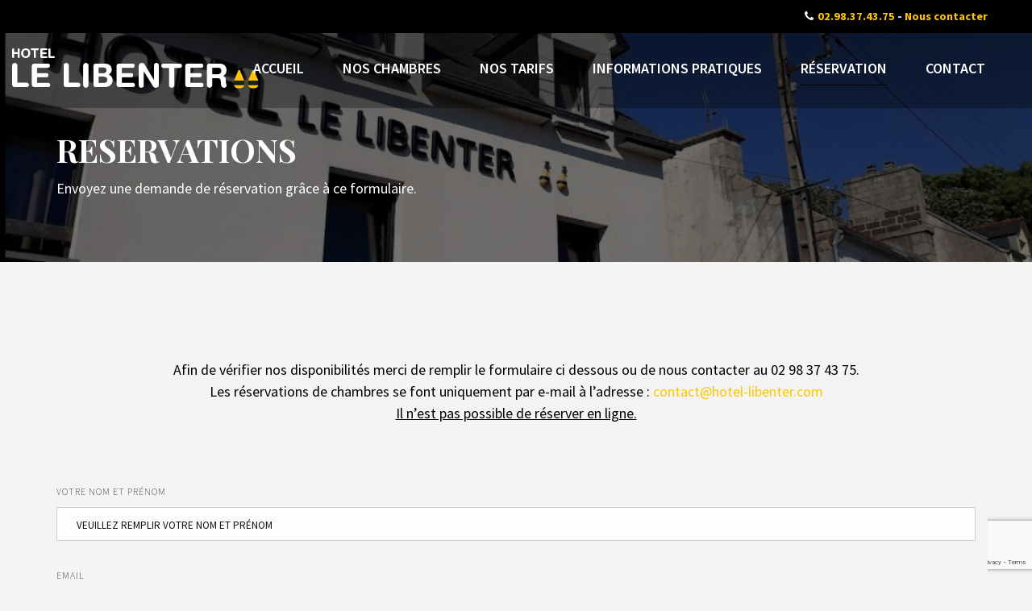

--- FILE ---
content_type: text/html; charset=UTF-8
request_url: https://www.hotel-libenter.com/booking/
body_size: 10307
content:
<!doctype html><html class="no-js" lang="fr-FR">
<head>
<meta charset="UTF-8"><meta name="apple-mobile-web-app-capable" content="yes">
<meta name="viewport" content="width=device-width, initial-scale=1.0, maximum-scale=1.0, user-scalable=no">
<meta name="HandheldFriendly" content="true">
<meta name="apple-touch-fullscreen" content="yes"><title>Reservations &#8211; Hôtel le Libenter</title>
<meta name='robots' content='max-image-preview:large' />
<link rel='dns-prefetch' href='//www.google.com' />
<link rel='dns-prefetch' href='//fonts.googleapis.com' />
<link rel='preconnect' href='https://fonts.gstatic.com' crossorigin />
<link rel="alternate" type="application/rss+xml" title="Hôtel le Libenter &raquo; Flux" href="https://www.hotel-libenter.com/feed/" />
<link rel="alternate" type="application/rss+xml" title="Hôtel le Libenter &raquo; Flux des commentaires" href="https://www.hotel-libenter.com/comments/feed/" />
<link rel="alternate" title="oEmbed (JSON)" type="application/json+oembed" href="https://www.hotel-libenter.com/wp-json/oembed/1.0/embed?url=https%3A%2F%2Fwww.hotel-libenter.com%2Fbooking%2F" />
<link rel="alternate" title="oEmbed (XML)" type="text/xml+oembed" href="https://www.hotel-libenter.com/wp-json/oembed/1.0/embed?url=https%3A%2F%2Fwww.hotel-libenter.com%2Fbooking%2F&#038;format=xml" />
<style id='wp-img-auto-sizes-contain-inline-css' type='text/css'>
img:is([sizes=auto i],[sizes^="auto," i]){contain-intrinsic-size:3000px 1500px}
/*# sourceURL=wp-img-auto-sizes-contain-inline-css */
</style>
<style id='wp-emoji-styles-inline-css' type='text/css'>

	img.wp-smiley, img.emoji {
		display: inline !important;
		border: none !important;
		box-shadow: none !important;
		height: 1em !important;
		width: 1em !important;
		margin: 0 0.07em !important;
		vertical-align: -0.1em !important;
		background: none !important;
		padding: 0 !important;
	}
/*# sourceURL=wp-emoji-styles-inline-css */
</style>
<style id='wp-block-library-inline-css' type='text/css'>
:root{--wp-block-synced-color:#7a00df;--wp-block-synced-color--rgb:122,0,223;--wp-bound-block-color:var(--wp-block-synced-color);--wp-editor-canvas-background:#ddd;--wp-admin-theme-color:#007cba;--wp-admin-theme-color--rgb:0,124,186;--wp-admin-theme-color-darker-10:#006ba1;--wp-admin-theme-color-darker-10--rgb:0,107,160.5;--wp-admin-theme-color-darker-20:#005a87;--wp-admin-theme-color-darker-20--rgb:0,90,135;--wp-admin-border-width-focus:2px}@media (min-resolution:192dpi){:root{--wp-admin-border-width-focus:1.5px}}.wp-element-button{cursor:pointer}:root .has-very-light-gray-background-color{background-color:#eee}:root .has-very-dark-gray-background-color{background-color:#313131}:root .has-very-light-gray-color{color:#eee}:root .has-very-dark-gray-color{color:#313131}:root .has-vivid-green-cyan-to-vivid-cyan-blue-gradient-background{background:linear-gradient(135deg,#00d084,#0693e3)}:root .has-purple-crush-gradient-background{background:linear-gradient(135deg,#34e2e4,#4721fb 50%,#ab1dfe)}:root .has-hazy-dawn-gradient-background{background:linear-gradient(135deg,#faaca8,#dad0ec)}:root .has-subdued-olive-gradient-background{background:linear-gradient(135deg,#fafae1,#67a671)}:root .has-atomic-cream-gradient-background{background:linear-gradient(135deg,#fdd79a,#004a59)}:root .has-nightshade-gradient-background{background:linear-gradient(135deg,#330968,#31cdcf)}:root .has-midnight-gradient-background{background:linear-gradient(135deg,#020381,#2874fc)}:root{--wp--preset--font-size--normal:16px;--wp--preset--font-size--huge:42px}.has-regular-font-size{font-size:1em}.has-larger-font-size{font-size:2.625em}.has-normal-font-size{font-size:var(--wp--preset--font-size--normal)}.has-huge-font-size{font-size:var(--wp--preset--font-size--huge)}.has-text-align-center{text-align:center}.has-text-align-left{text-align:left}.has-text-align-right{text-align:right}.has-fit-text{white-space:nowrap!important}#end-resizable-editor-section{display:none}.aligncenter{clear:both}.items-justified-left{justify-content:flex-start}.items-justified-center{justify-content:center}.items-justified-right{justify-content:flex-end}.items-justified-space-between{justify-content:space-between}.screen-reader-text{border:0;clip-path:inset(50%);height:1px;margin:-1px;overflow:hidden;padding:0;position:absolute;width:1px;word-wrap:normal!important}.screen-reader-text:focus{background-color:#ddd;clip-path:none;color:#444;display:block;font-size:1em;height:auto;left:5px;line-height:normal;padding:15px 23px 14px;text-decoration:none;top:5px;width:auto;z-index:100000}html :where(.has-border-color){border-style:solid}html :where([style*=border-top-color]){border-top-style:solid}html :where([style*=border-right-color]){border-right-style:solid}html :where([style*=border-bottom-color]){border-bottom-style:solid}html :where([style*=border-left-color]){border-left-style:solid}html :where([style*=border-width]){border-style:solid}html :where([style*=border-top-width]){border-top-style:solid}html :where([style*=border-right-width]){border-right-style:solid}html :where([style*=border-bottom-width]){border-bottom-style:solid}html :where([style*=border-left-width]){border-left-style:solid}html :where(img[class*=wp-image-]){height:auto;max-width:100%}:where(figure){margin:0 0 1em}html :where(.is-position-sticky){--wp-admin--admin-bar--position-offset:var(--wp-admin--admin-bar--height,0px)}@media screen and (max-width:600px){html :where(.is-position-sticky){--wp-admin--admin-bar--position-offset:0px}}

/*# sourceURL=wp-block-library-inline-css */
</style><style id='global-styles-inline-css' type='text/css'>
:root{--wp--preset--aspect-ratio--square: 1;--wp--preset--aspect-ratio--4-3: 4/3;--wp--preset--aspect-ratio--3-4: 3/4;--wp--preset--aspect-ratio--3-2: 3/2;--wp--preset--aspect-ratio--2-3: 2/3;--wp--preset--aspect-ratio--16-9: 16/9;--wp--preset--aspect-ratio--9-16: 9/16;--wp--preset--color--black: #000000;--wp--preset--color--cyan-bluish-gray: #abb8c3;--wp--preset--color--white: #ffffff;--wp--preset--color--pale-pink: #f78da7;--wp--preset--color--vivid-red: #cf2e2e;--wp--preset--color--luminous-vivid-orange: #ff6900;--wp--preset--color--luminous-vivid-amber: #fcb900;--wp--preset--color--light-green-cyan: #7bdcb5;--wp--preset--color--vivid-green-cyan: #00d084;--wp--preset--color--pale-cyan-blue: #8ed1fc;--wp--preset--color--vivid-cyan-blue: #0693e3;--wp--preset--color--vivid-purple: #9b51e0;--wp--preset--gradient--vivid-cyan-blue-to-vivid-purple: linear-gradient(135deg,rgb(6,147,227) 0%,rgb(155,81,224) 100%);--wp--preset--gradient--light-green-cyan-to-vivid-green-cyan: linear-gradient(135deg,rgb(122,220,180) 0%,rgb(0,208,130) 100%);--wp--preset--gradient--luminous-vivid-amber-to-luminous-vivid-orange: linear-gradient(135deg,rgb(252,185,0) 0%,rgb(255,105,0) 100%);--wp--preset--gradient--luminous-vivid-orange-to-vivid-red: linear-gradient(135deg,rgb(255,105,0) 0%,rgb(207,46,46) 100%);--wp--preset--gradient--very-light-gray-to-cyan-bluish-gray: linear-gradient(135deg,rgb(238,238,238) 0%,rgb(169,184,195) 100%);--wp--preset--gradient--cool-to-warm-spectrum: linear-gradient(135deg,rgb(74,234,220) 0%,rgb(151,120,209) 20%,rgb(207,42,186) 40%,rgb(238,44,130) 60%,rgb(251,105,98) 80%,rgb(254,248,76) 100%);--wp--preset--gradient--blush-light-purple: linear-gradient(135deg,rgb(255,206,236) 0%,rgb(152,150,240) 100%);--wp--preset--gradient--blush-bordeaux: linear-gradient(135deg,rgb(254,205,165) 0%,rgb(254,45,45) 50%,rgb(107,0,62) 100%);--wp--preset--gradient--luminous-dusk: linear-gradient(135deg,rgb(255,203,112) 0%,rgb(199,81,192) 50%,rgb(65,88,208) 100%);--wp--preset--gradient--pale-ocean: linear-gradient(135deg,rgb(255,245,203) 0%,rgb(182,227,212) 50%,rgb(51,167,181) 100%);--wp--preset--gradient--electric-grass: linear-gradient(135deg,rgb(202,248,128) 0%,rgb(113,206,126) 100%);--wp--preset--gradient--midnight: linear-gradient(135deg,rgb(2,3,129) 0%,rgb(40,116,252) 100%);--wp--preset--font-size--small: 13px;--wp--preset--font-size--medium: 20px;--wp--preset--font-size--large: 36px;--wp--preset--font-size--x-large: 42px;--wp--preset--spacing--20: 0.44rem;--wp--preset--spacing--30: 0.67rem;--wp--preset--spacing--40: 1rem;--wp--preset--spacing--50: 1.5rem;--wp--preset--spacing--60: 2.25rem;--wp--preset--spacing--70: 3.38rem;--wp--preset--spacing--80: 5.06rem;--wp--preset--shadow--natural: 6px 6px 9px rgba(0, 0, 0, 0.2);--wp--preset--shadow--deep: 12px 12px 50px rgba(0, 0, 0, 0.4);--wp--preset--shadow--sharp: 6px 6px 0px rgba(0, 0, 0, 0.2);--wp--preset--shadow--outlined: 6px 6px 0px -3px rgb(255, 255, 255), 6px 6px rgb(0, 0, 0);--wp--preset--shadow--crisp: 6px 6px 0px rgb(0, 0, 0);}:where(.is-layout-flex){gap: 0.5em;}:where(.is-layout-grid){gap: 0.5em;}body .is-layout-flex{display: flex;}.is-layout-flex{flex-wrap: wrap;align-items: center;}.is-layout-flex > :is(*, div){margin: 0;}body .is-layout-grid{display: grid;}.is-layout-grid > :is(*, div){margin: 0;}:where(.wp-block-columns.is-layout-flex){gap: 2em;}:where(.wp-block-columns.is-layout-grid){gap: 2em;}:where(.wp-block-post-template.is-layout-flex){gap: 1.25em;}:where(.wp-block-post-template.is-layout-grid){gap: 1.25em;}.has-black-color{color: var(--wp--preset--color--black) !important;}.has-cyan-bluish-gray-color{color: var(--wp--preset--color--cyan-bluish-gray) !important;}.has-white-color{color: var(--wp--preset--color--white) !important;}.has-pale-pink-color{color: var(--wp--preset--color--pale-pink) !important;}.has-vivid-red-color{color: var(--wp--preset--color--vivid-red) !important;}.has-luminous-vivid-orange-color{color: var(--wp--preset--color--luminous-vivid-orange) !important;}.has-luminous-vivid-amber-color{color: var(--wp--preset--color--luminous-vivid-amber) !important;}.has-light-green-cyan-color{color: var(--wp--preset--color--light-green-cyan) !important;}.has-vivid-green-cyan-color{color: var(--wp--preset--color--vivid-green-cyan) !important;}.has-pale-cyan-blue-color{color: var(--wp--preset--color--pale-cyan-blue) !important;}.has-vivid-cyan-blue-color{color: var(--wp--preset--color--vivid-cyan-blue) !important;}.has-vivid-purple-color{color: var(--wp--preset--color--vivid-purple) !important;}.has-black-background-color{background-color: var(--wp--preset--color--black) !important;}.has-cyan-bluish-gray-background-color{background-color: var(--wp--preset--color--cyan-bluish-gray) !important;}.has-white-background-color{background-color: var(--wp--preset--color--white) !important;}.has-pale-pink-background-color{background-color: var(--wp--preset--color--pale-pink) !important;}.has-vivid-red-background-color{background-color: var(--wp--preset--color--vivid-red) !important;}.has-luminous-vivid-orange-background-color{background-color: var(--wp--preset--color--luminous-vivid-orange) !important;}.has-luminous-vivid-amber-background-color{background-color: var(--wp--preset--color--luminous-vivid-amber) !important;}.has-light-green-cyan-background-color{background-color: var(--wp--preset--color--light-green-cyan) !important;}.has-vivid-green-cyan-background-color{background-color: var(--wp--preset--color--vivid-green-cyan) !important;}.has-pale-cyan-blue-background-color{background-color: var(--wp--preset--color--pale-cyan-blue) !important;}.has-vivid-cyan-blue-background-color{background-color: var(--wp--preset--color--vivid-cyan-blue) !important;}.has-vivid-purple-background-color{background-color: var(--wp--preset--color--vivid-purple) !important;}.has-black-border-color{border-color: var(--wp--preset--color--black) !important;}.has-cyan-bluish-gray-border-color{border-color: var(--wp--preset--color--cyan-bluish-gray) !important;}.has-white-border-color{border-color: var(--wp--preset--color--white) !important;}.has-pale-pink-border-color{border-color: var(--wp--preset--color--pale-pink) !important;}.has-vivid-red-border-color{border-color: var(--wp--preset--color--vivid-red) !important;}.has-luminous-vivid-orange-border-color{border-color: var(--wp--preset--color--luminous-vivid-orange) !important;}.has-luminous-vivid-amber-border-color{border-color: var(--wp--preset--color--luminous-vivid-amber) !important;}.has-light-green-cyan-border-color{border-color: var(--wp--preset--color--light-green-cyan) !important;}.has-vivid-green-cyan-border-color{border-color: var(--wp--preset--color--vivid-green-cyan) !important;}.has-pale-cyan-blue-border-color{border-color: var(--wp--preset--color--pale-cyan-blue) !important;}.has-vivid-cyan-blue-border-color{border-color: var(--wp--preset--color--vivid-cyan-blue) !important;}.has-vivid-purple-border-color{border-color: var(--wp--preset--color--vivid-purple) !important;}.has-vivid-cyan-blue-to-vivid-purple-gradient-background{background: var(--wp--preset--gradient--vivid-cyan-blue-to-vivid-purple) !important;}.has-light-green-cyan-to-vivid-green-cyan-gradient-background{background: var(--wp--preset--gradient--light-green-cyan-to-vivid-green-cyan) !important;}.has-luminous-vivid-amber-to-luminous-vivid-orange-gradient-background{background: var(--wp--preset--gradient--luminous-vivid-amber-to-luminous-vivid-orange) !important;}.has-luminous-vivid-orange-to-vivid-red-gradient-background{background: var(--wp--preset--gradient--luminous-vivid-orange-to-vivid-red) !important;}.has-very-light-gray-to-cyan-bluish-gray-gradient-background{background: var(--wp--preset--gradient--very-light-gray-to-cyan-bluish-gray) !important;}.has-cool-to-warm-spectrum-gradient-background{background: var(--wp--preset--gradient--cool-to-warm-spectrum) !important;}.has-blush-light-purple-gradient-background{background: var(--wp--preset--gradient--blush-light-purple) !important;}.has-blush-bordeaux-gradient-background{background: var(--wp--preset--gradient--blush-bordeaux) !important;}.has-luminous-dusk-gradient-background{background: var(--wp--preset--gradient--luminous-dusk) !important;}.has-pale-ocean-gradient-background{background: var(--wp--preset--gradient--pale-ocean) !important;}.has-electric-grass-gradient-background{background: var(--wp--preset--gradient--electric-grass) !important;}.has-midnight-gradient-background{background: var(--wp--preset--gradient--midnight) !important;}.has-small-font-size{font-size: var(--wp--preset--font-size--small) !important;}.has-medium-font-size{font-size: var(--wp--preset--font-size--medium) !important;}.has-large-font-size{font-size: var(--wp--preset--font-size--large) !important;}.has-x-large-font-size{font-size: var(--wp--preset--font-size--x-large) !important;}
/*# sourceURL=global-styles-inline-css */
</style>

<style id='classic-theme-styles-inline-css' type='text/css'>
/*! This file is auto-generated */
.wp-block-button__link{color:#fff;background-color:#32373c;border-radius:9999px;box-shadow:none;text-decoration:none;padding:calc(.667em + 2px) calc(1.333em + 2px);font-size:1.125em}.wp-block-file__button{background:#32373c;color:#fff;text-decoration:none}
/*# sourceURL=/wp-includes/css/classic-themes.min.css */
</style>
<link rel='stylesheet' id='contact-form-7-css' href='https://www.hotel-libenter.com/wp-content/plugins/contact-form-7/includes/css/styles.css?ver=5.5.5' type='text/css' media='all' />
<link rel='stylesheet' id='simple-banner-style-css' href='https://www.hotel-libenter.com/wp-content/plugins/simple-banner/simple-banner.css?ver=2.11.0' type='text/css' media='all' />
<link rel='stylesheet' id='tablepress-default-css' href='https://www.hotel-libenter.com/wp-content/plugins/tablepress/css/default.min.css?ver=1.14' type='text/css' media='all' />
<link rel='stylesheet' id='js_composer_front-css' href='https://www.hotel-libenter.com/wp-content/plugins/js_composer/assets/css/js_composer.min.css?ver=6.8.0' type='text/css' media='all' />
<link rel='stylesheet' id='jquery-ui-smoothness-css' href='https://www.hotel-libenter.com/wp-content/plugins/contact-form-7/includes/js/jquery-ui/themes/smoothness/jquery-ui.min.css?ver=1.12.1' type='text/css' media='screen' />
<link rel='stylesheet' id='plethora-icons-css' href='https://www.hotel-libenter.com/wp-content/uploads/plethora/plethora_icons.css?uniqeid=64e36f9948ba2&#038;ver=6.9' type='text/css' media='all' />
<link rel='stylesheet' id='animate-css' href='https://www.hotel-libenter.com/wp-content/themes/hotel-xenia/includes/core/assets/css/libs/animate/animate.min.css?ver=6.9' type='text/css' media='all' />
<link rel='stylesheet' id='plethora-dynamic-style-css' href='https://www.hotel-libenter.com/wp-content/uploads/plethora/style.min.css?ver=1757316125' type='text/css' media='all' />
<link rel='stylesheet' id='plethora-style-css' href='https://www.hotel-libenter.com/wp-content/themes/hotel-xenia-child/style.css?ver=6.9' type='text/css' media='all' />
<link rel="preload" as="style" href="https://fonts.googleapis.com/css?family=Source%20Sans%20Pro:200,300,400,600,700,900,200italic,300italic,400italic,600italic,700italic,900italic%7CPlayfair%20Display:400,500,600,700,800,900,400italic,500italic,600italic,700italic,800italic,900italic&#038;subset=latin&#038;display=swap&#038;ver=6.9" /><link rel="stylesheet" href="https://fonts.googleapis.com/css?family=Source%20Sans%20Pro:200,300,400,600,700,900,200italic,300italic,400italic,600italic,700italic,900italic%7CPlayfair%20Display:400,500,600,700,800,900,400italic,500italic,600italic,700italic,800italic,900italic&#038;subset=latin&#038;display=swap&#038;ver=6.9" media="print" onload="this.media='all'"><noscript><link rel="stylesheet" href="https://fonts.googleapis.com/css?family=Source%20Sans%20Pro:200,300,400,600,700,900,200italic,300italic,400italic,600italic,700italic,900italic%7CPlayfair%20Display:400,500,600,700,800,900,400italic,500italic,600italic,700italic,800italic,900italic&#038;subset=latin&#038;display=swap&#038;ver=6.9" /></noscript><script type="text/javascript" src="https://www.hotel-libenter.com/wp-includes/js/jquery/jquery.min.js?ver=3.7.1" id="jquery-core-js"></script>
<script type="text/javascript" src="https://www.hotel-libenter.com/wp-includes/js/jquery/jquery-migrate.min.js?ver=3.4.1" id="jquery-migrate-js"></script>
<script type="text/javascript" id="simple-banner-script-js-extra">
/* <![CDATA[ */
var simpleBannerScriptParams = {"version":"2.11.0","hide_simple_banner":"no","simple_banner_position":"fixed","header_margin":"0px","header_padding":"","simple_banner_text":"\u003Ci class=\"fa fa-phone\" aria-hidden=\"true\"\u003E\u003C/i\u003E\u003Ca\u003E02.98.37.43.75\u003C/a\u003E - \u003Ca href=\"https://www.hotel-libenter.com/contact/\"\u003ENous contacter\u003C/a\u003E","pro_version_enabled":"","disabled_on_current_page":"","debug_mode":"","id":"56","disabled_pages_array":[],"is_current_page_a_post":"","disabled_on_posts":"","simple_banner_font_size":"","simple_banner_color":"#000000","simple_banner_text_color":"","simple_banner_link_color":"#FDC600","simple_banner_close_color":"","simple_banner_custom_css":"","simple_banner_scrolling_custom_css":"","simple_banner_text_custom_css":"font-size: 0.8em;\r\ntext-align: right;\r\nmargin-right: 35px;","simple_banner_button_css":"","site_custom_css":"","keep_site_custom_css":"","site_custom_js":"","keep_site_custom_js":"","wp_body_open_enabled":"","wp_body_open":"1","close_button_enabled":"","close_button_expiration":"","close_button_cookie_set":""};
//# sourceURL=simple-banner-script-js-extra
/* ]]> */
</script>
<script type="text/javascript" src="https://www.hotel-libenter.com/wp-content/plugins/simple-banner/simple-banner.js?ver=2.11.0" id="simple-banner-script-js"></script>
<script type="text/javascript" src="https://www.hotel-libenter.com/wp-content/themes/hotel-xenia/includes/core/assets/js/libs/modernizr/modernizr.custom.48287.js?ver=6.9" id="plethora-modernizr-js"></script>
<link rel="https://api.w.org/" href="https://www.hotel-libenter.com/wp-json/" /><link rel="alternate" title="JSON" type="application/json" href="https://www.hotel-libenter.com/wp-json/wp/v2/pages/56" /><link rel="EditURI" type="application/rsd+xml" title="RSD" href="https://www.hotel-libenter.com/xmlrpc.php?rsd" />
<meta name="generator" content="WordPress 6.9" />
<link rel="canonical" href="https://www.hotel-libenter.com/booking/" />
<link rel='shortlink' href='https://www.hotel-libenter.com/?p=56' />
<style id="simple-banner-header-margin" type="text/css">header{margin-top:0px;}</style><style type="text/css">.simple-banner{position:fixed;}</style><style type="text/css">.simple-banner{background:#000000;}</style><style type="text/css">.simple-banner .simple-banner-text{color: #ffffff;}</style><style type="text/css">.simple-banner .simple-banner-text a{color:#FDC600;}</style><style type="text/css">.simple-banner .simple-banner-text{font-size: 0.8em;
text-align: right;
margin-right: 35px;}</style><style id="simple-banner-site-custom-css-dummy" type="text/css"></style><script id="simple-banner-site-custom-js-dummy" type="text/javascript"></script><meta name="framework" content="Redux 4.2.14" /><meta name="generator" content="Powered by WPBakery Page Builder - drag and drop page builder for WordPress."/>
<link rel="icon" href="https://www.hotel-libenter.com/wp-content/uploads/2022/01/cropped-logo-libenter-32x32.png" sizes="32x32" />
<link rel="icon" href="https://www.hotel-libenter.com/wp-content/uploads/2022/01/cropped-logo-libenter-192x192.png" sizes="192x192" />
<link rel="apple-touch-icon" href="https://www.hotel-libenter.com/wp-content/uploads/2022/01/cropped-logo-libenter-180x180.png" />
<meta name="msapplication-TileImage" content="https://www.hotel-libenter.com/wp-content/uploads/2022/01/cropped-logo-libenter-270x270.png" />
<noscript><style> .wpb_animate_when_almost_visible { opacity: 1; }</style></noscript>			<!-- USER DEFINED IN-LINE CSS -->
			<style>
				.header.nav_centered .main_nav_wrapper{
left:60%;
}			</style>				<script type='text/javascript'>
					window.dataLayer = window.dataLayer || [];
  function gtag(){dataLayer.push(arguments);}
  gtag('js', new Date());

  gtag('config', 'G-WVNW1P0Q8Q');				</script>
				</head>
<!-- Google tag (gtag.js) -->
<script async src="https://www.googletagmanager.com/gtag/js?id=G-WVNW1P0Q8Q"></script>
<script>
  window.dataLayer = window.dataLayer || [];
  function gtag(){dataLayer.push(arguments);}
  gtag('js', new Date());

  gtag('config', 'G-WVNW1P0Q8Q');
</script>
<body class="wp-singular page-template-default page page-id-56 wp-theme-hotel-xenia wp-child-theme-hotel-xenia-child sticky_header  transparent_header wpb-js-composer js-comp-ver-6.8.0 vc_responsive">
		<div id="page_wrapper">

			<div class="header nav_centered transparent  sticky_header">
					<div class="mainbar">
				<div class="container-fluid">
			
<div class="logo">

  <a href="https://www.hotel-libenter.com" class="brand">
    <img src="https://www.hotel-libenter.com/wp-content/uploads/2022/01/logo-libenter_white.png" alt="hotel-xenia">  </a>
  
</div><div class="main_nav_wrapper">  <nav class="primary_nav hidden_on_header_stuck ">
    <ul id="menu-main-menu" class="top_level_ul nav hover_menu"><li id="menu-item-908" class="menu-item menu-item-type-post_type menu-item-object-page menu-item-home menu-item-908"><a title="Accueil" href="https://www.hotel-libenter.com/">Accueil</a></li>
<li id="menu-item-911" class="menu-item menu-item-type-post_type menu-item-object-page menu-item-911"><a title="Nos Chambres" href="https://www.hotel-libenter.com/nos-chambres/">Nos Chambres</a></li>
<li id="menu-item-1040" class="menu-item menu-item-type-post_type menu-item-object-page menu-item-1040"><a title="Nos Tarifs" href="https://www.hotel-libenter.com/nos-tarifs/">Nos Tarifs</a></li>
<li id="menu-item-1065" class="menu-item menu-item-type-post_type menu-item-object-page menu-item-1065"><a title="Informations pratiques" href="https://www.hotel-libenter.com/informations-pratiques/">Informations pratiques</a></li>
<li id="menu-item-1236" class="menu-item menu-item-type-post_type menu-item-object-page current-menu-item page_item page-item-56 current_page_item menu-item-1236 active"><a title="Réservation" href="https://www.hotel-libenter.com/booking/">Réservation</a></li>
<li id="menu-item-916" class="menu-item menu-item-type-post_type menu-item-object-page menu-item-916"><a title="Contact" href="https://www.hotel-libenter.com/contact/">Contact</a></li>
</ul>    
  </nav></div>				</div>
				<div class="toggler_and_tools">  <a class="menu-toggler  hidden_above_threshold">
    
        <span class="title below_threshold">Menu</span>

  
  <span class="lines  hidden_above_threshold"></span></a></div>			
			</div>
					</div>
				<div class="black_section transparent_film fade_on_scroll_off bg_vcenter head_panel" style="background-image: url( https://www.hotel-libenter.com/wp-content/uploads/2022/01/hotel_libenter_facade.jpg );">
		<div class="container">
    <div class="hgroup text-left width_100pc default_hgroup_styling">
      

      <h1 class="title">Reservations</h1>

      <p class="subtitle">Envoyez une demande de réservation grâce à ce formulaire.</p>

      <div class="ple_breadcrumb_wrapper black_section transparent neutralize_links"></div>
    </div>
</div>		</div>
			<div class="main foo sidebar_off vc_on" data-colorset="foo">
	 
		<div class="content_main"> 
			<div class="container">
				<div class="row">
		 <div class="content_main_loop col-md-12"> 
<div class="blog_post_single_content">
<div class="vc_row wpb_row vc_row-fluid"><div class="wpb_column vc_column_container vc_col-sm-12"><div class="vc_column-inner       "><div class="wpb_wrapper">
	<div class="wpb_text_column wpb_content_element " >
		<div class="wpb_wrapper">
			<p style="text-align: center;">Afin de vérifier nos disponibilités merci de remplir le formulaire ci dessous ou de nous contacter au 02 98 37 43 75.<br />
Les réservations de chambres se font uniquement par e-mail à l&rsquo;adresse : <a class="moz-txt-link-abbreviated" href="mailto:contact@hotel-libenter.com"> contact@hotel-libenter.com</a><br />
<span style="text-decoration: underline;">Il n&rsquo;est pas possible de réserver en ligne.</span></p>
<p> </p>

		</div>
	</div>
<div role="form" class="wpcf7" id="wpcf7-f82-p56-o1" lang="en-US" dir="ltr">
<div class="screen-reader-response"><p role="status" aria-live="polite" aria-atomic="true"></p> <ul></ul></div>
<form action="/booking/#wpcf7-f82-p56-o1" method="post" class="wpcf7-form init" novalidate="novalidate" data-status="init">
<div style="display: none;">
<input type="hidden" name="_wpcf7" value="82" />
<input type="hidden" name="_wpcf7_version" value="5.5.5" />
<input type="hidden" name="_wpcf7_locale" value="en_US" />
<input type="hidden" name="_wpcf7_unit_tag" value="wpcf7-f82-p56-o1" />
<input type="hidden" name="_wpcf7_container_post" value="56" />
<input type="hidden" name="_wpcf7_posted_data_hash" value="" />
<input type="hidden" name="_wpcf7_recaptcha_response" value="" />
</div>
<div class="row">
<div class="col-sm-12">
  <label>Votre nom et prénom</label><span class="wpcf7-form-control-wrap your-name"><input type="text" name="your-name" value="" size="40" class="wpcf7-form-control wpcf7-text wpcf7-validates-as-required name" aria-required="true" aria-invalid="false" placeholder="Veuillez remplir votre nom et prénom" /></span>
</div>
<div class="col-sm-12">
  <label>Email</label><span class="wpcf7-form-control-wrap your-email"><input type="email" name="your-email" value="" size="40" class="wpcf7-form-control wpcf7-text wpcf7-email wpcf7-validates-as-required wpcf7-validates-as-email email" aria-required="true" aria-invalid="false" placeholder="Veuillez remplir un email valide afin que nous puissions vous contacter" /></span>
</div>
<div class="col-sm-12">
<label> Tél. mobile</label><span class="wpcf7-form-control-wrap tel-76"><input type="tel" name="tel-76" value="" size="40" class="wpcf7-form-control wpcf7-text wpcf7-tel wpcf7-validates-as-required wpcf7-validates-as-tel name" aria-required="true" aria-invalid="false" placeholder="Veuillez remplir votre numéro de téléphone mobile afin que nous puissions vous contacter" /></span>
</div>
<div class="col-sm-6">
  <label>Date d'arrivée</label><br><span class="wpcf7-form-control-wrap date_arrival"><input type="date" name="date_arrival" value="" class="wpcf7-form-control wpcf7-date wpcf7-validates-as-required wpcf7-validates-as-date name" aria-required="true" aria-invalid="false" placeholder="Quand souhaitez-vous arriver ?" /></span>
</div>
<div class="col-sm-6">
  <label>Départ</label><br><span class="wpcf7-form-control-wrap date_departure"><input type="date" name="date_departure" value="" class="wpcf7-form-control wpcf7-date wpcf7-validates-as-required wpcf7-validates-as-date name" aria-required="true" aria-invalid="false" placeholder="Quand comptez-vous partir ?" /></span>
</div>
<div class="col-sm-6">
  <label>Adultes</label><span class="wpcf7-form-control-wrap adults"><select name="adults" class="wpcf7-form-control wpcf7-select wpcf7-validates-as-required" aria-required="true" aria-invalid="false"><option value="0">0</option><option value="1">1</option><option value="2">2</option><option value="3">3</option><option value="4">4</option></select></span>
</div>
<div class="col-sm-6">
  <label>Enfants</label><span class="wpcf7-form-control-wrap children"><select name="children" class="wpcf7-form-control wpcf7-select wpcf7-validates-as-required" aria-required="true" aria-invalid="false"><option value="0">0</option><option value="1">1</option><option value="2">2</option><option value="3">3</option><option value="4">4</option></select></span>
</div>
<div class="col-sm-12">
<label> Votre message (facultatif)</label><span class="wpcf7-form-control-wrap your-message"><textarea name="your-message" cols="40" rows="10" class="wpcf7-form-control wpcf7-textarea" aria-invalid="false"></textarea></span>
</div>
</div>
<p><button class="btn btn-lg btn-primary item_centered" type="submit">Envoyer</button></p>
<div class="wpcf7-response-output" aria-hidden="true"></div></form></div></div></div></div></div>
</div>			</div>
							</div>
			</div>
		</div>
			</div>
			<div class="footer"> 
					<div class="footer_widgets">       
					<div class="footer_top">
				<div class="container">       
					<div class="row">       
			
		<div class="col-md-12 fwa_1-1 text-center"><!-- ========================== WIDGET ABOUT US ==========================-->

<aside id="plethora-aboutus-widget-3" class="widget aboutus-widget">


<div class="pl_about_us_widget horizontal ">

		<p><img src="http://entetedemo.com/libenter/wp-content/uploads/2022/01/logo-libenter_white.png" alt=""  style="max-width:30%"></p>



		<p class="contact_detail"><i class="fa fa-phone"></i><span>02.98.37.43.75</span></p>



		<p class="contact_detail"><i class="fa fa-envelope"></i><span><a href="mailto:contact@hotel-libenter.com">contact@hotel-libenter.com</a></span></p>




	<p class="contact_detail">
		<a href="https://www.google.com/maps/place/H%C3%B4tel+le+Libenter/@48.5968694,-4.5616485,15z/data=!4m2!3m1!1s0x0:0xc43f349948f316fa?sa=X&amp;ved=2ahUKEwi4tfSprp_1AhWyxoUKHUh3DBEQ_BJ6BAgxEAU" target="_blank">
			<i class='fa fa-location-arrow'></i>
		</a>
		<span>200 Ar Palud Port de l'Aber Wrac'h 29 870 Landeda</span>
	</p>






</div>

</aside>

<!-- END======================= WIDGET ABOUT US ==========================--></div>

					</div>
				</div>
			</div>
						</div>
		 				<div class="footer_bar dark_section">
				<div class="container-fluid">       
					<div class="row">       
			
   <div class="col-sm-4  text-left ">
		COPYRIGHT © 2022 - studioentete.com   </div>


   <div class="col-sm-4  text-center ">
		Raison Sociale : SASU Gwenodenn au capital de 5000 €<br>
Immatriculation au registre du commerce et société :  Siret 899 805 246 00019<br>
TVA Intracommunautaire : FR 34 899 805 246   </div>


   <div class="col-sm-4  text-right textify_links">
		<ul id="menu-footer-bar-menu" class="footerbar_menu"><li id="menu-item-902" class="menu-item menu-item-type-post_type menu-item-object-page menu-item-home menu-item-902"><a title="Accueil" href="https://www.hotel-libenter.com/">Accueil</a></li>
<li id="menu-item-903" class="menu-item menu-item-type-post_type menu-item-object-page menu-item-903"><a title="Nos Chambres" href="https://www.hotel-libenter.com/nos-chambres/">Nos Chambres</a></li>
<li id="menu-item-1235" class="menu-item menu-item-type-post_type menu-item-object-page current-menu-item page_item page-item-56 current_page_item menu-item-1235 active"><a title="Réservation" href="https://www.hotel-libenter.com/booking/">Réservation</a></li>
<li id="menu-item-907" class="menu-item menu-item-type-post_type menu-item-object-page menu-item-907"><a title="Contact" href="https://www.hotel-libenter.com/contact/">Contact</a></li>
<li id="menu-item-1176" class="menu-item menu-item-type-post_type menu-item-object-page menu-item-privacy-policy menu-item-1176"><a title="Politique de confidentialité" href="https://www.hotel-libenter.com/politique-de-confidentialite/">Politique de confidentialité</a></li>
</ul>   </div>

					</div>
				</div>
			</div>
					</div>
		<div class="secondary_nav_widgetized_area">
	</div>	</div>
	<a href="javascript:" id="return-to-top"><i class="fa fa-chevron-up"></i></a><script type="speculationrules">
{"prefetch":[{"source":"document","where":{"and":[{"href_matches":"/*"},{"not":{"href_matches":["/wp-*.php","/wp-admin/*","/wp-content/uploads/*","/wp-content/*","/wp-content/plugins/*","/wp-content/themes/hotel-xenia-child/*","/wp-content/themes/hotel-xenia/*","/*\\?(.+)"]}},{"not":{"selector_matches":"a[rel~=\"nofollow\"]"}},{"not":{"selector_matches":".no-prefetch, .no-prefetch a"}}]},"eagerness":"conservative"}]}
</script>
<div class="simple-banner simple-banner-text" style="display:none !important"></div><script type="text/html" id="wpb-modifications"></script><script type="text/javascript" src="https://www.hotel-libenter.com/wp-includes/js/dist/vendor/wp-polyfill.min.js?ver=3.15.0" id="wp-polyfill-js"></script>
<script type="text/javascript" id="contact-form-7-js-extra">
/* <![CDATA[ */
var wpcf7 = {"api":{"root":"https://www.hotel-libenter.com/wp-json/","namespace":"contact-form-7/v1"}};
//# sourceURL=contact-form-7-js-extra
/* ]]> */
</script>
<script type="text/javascript" src="https://www.hotel-libenter.com/wp-content/plugins/contact-form-7/includes/js/index.js?ver=5.5.5" id="contact-form-7-js"></script>
<script type="text/javascript" src="https://www.hotel-libenter.com/wp-content/themes/hotel-xenia/includes/core/assets/js/libs/totop/jquery.ui.totop.js?ver=6.9" id="plethora-totop-js"></script>
<script type="text/javascript" src="https://www.hotel-libenter.com/wp-includes/js/jquery/ui/core.min.js?ver=1.13.3" id="jquery-ui-core-js"></script>
<script type="text/javascript" src="https://www.hotel-libenter.com/wp-includes/js/jquery/ui/datepicker.min.js?ver=1.13.3" id="jquery-ui-datepicker-js"></script>
<script type="text/javascript" id="jquery-ui-datepicker-js-after">
/* <![CDATA[ */
jQuery(function(jQuery){jQuery.datepicker.setDefaults({"closeText":"Fermer","currentText":"Aujourd\u2019hui","monthNames":["janvier","f\u00e9vrier","mars","avril","mai","juin","juillet","ao\u00fbt","septembre","octobre","novembre","d\u00e9cembre"],"monthNamesShort":["Jan","F\u00e9v","Mar","Avr","Mai","Juin","Juil","Ao\u00fbt","Sep","Oct","Nov","D\u00e9c"],"nextText":"Suivant","prevText":"Pr\u00e9c\u00e9dent","dayNames":["dimanche","lundi","mardi","mercredi","jeudi","vendredi","samedi"],"dayNamesShort":["dim","lun","mar","mer","jeu","ven","sam"],"dayNamesMin":["D","L","M","M","J","V","S"],"dateFormat":"d MM yy","firstDay":1,"isRTL":false});});
//# sourceURL=jquery-ui-datepicker-js-after
/* ]]> */
</script>
<script type="text/javascript" src="https://www.hotel-libenter.com/wp-content/plugins/contact-form-7/includes/js/html5-fallback.js?ver=5.5.5" id="contact-form-7-html5-fallback-js"></script>
<script type="text/javascript" src="https://www.google.com/recaptcha/api.js?render=6LcAA8YeAAAAANhtaWQIdL8BTmatqcETSBWFaWbm&amp;ver=3.0" id="google-recaptcha-js"></script>
<script type="text/javascript" id="wpcf7-recaptcha-js-extra">
/* <![CDATA[ */
var wpcf7_recaptcha = {"sitekey":"6LcAA8YeAAAAANhtaWQIdL8BTmatqcETSBWFaWbm","actions":{"homepage":"homepage","contactform":"contactform"}};
//# sourceURL=wpcf7-recaptcha-js-extra
/* ]]> */
</script>
<script type="text/javascript" src="https://www.hotel-libenter.com/wp-content/plugins/contact-form-7/modules/recaptcha/index.js?ver=5.5.5" id="wpcf7-recaptcha-js"></script>
<script type="text/javascript" src="https://www.hotel-libenter.com/wp-content/themes/hotel-xenia/includes/core/assets/js/libs/easing/easing.min.js?ver=6.9" id="easing-js"></script>
<script type="text/javascript" src="https://www.hotel-libenter.com/wp-content/themes/hotel-xenia/includes/core/assets/js/libs/wow/wow.min.js?ver=6.9" id="wow-animation-lib-js"></script>
<script type="text/javascript" src="https://www.hotel-libenter.com/wp-content/themes/hotel-xenia/includes/core/assets/js/libs/conformity/dist/conformity.min.js?ver=6.9" id="conformity-js"></script>
<script type="text/javascript" src="https://www.hotel-libenter.com/wp-content/themes/hotel-xenia/includes/core/assets/js/libs/parallax/parallax.min.js?ver=6.9" id="parallax-js"></script>
<script type="text/javascript" id="plethora-init-js-extra">
/* <![CDATA[ */
var themeConfig = {"GENERAL":{"debug":false,"scroll_offset_trigger":"100","menu_switch_to_mobile":"1250","minitools_switch_to_mobile":"500","onePagerScrollSpeed":100}};
//# sourceURL=plethora-init-js-extra
/* ]]> */
</script>
<script type="text/javascript" src="https://www.hotel-libenter.com/wp-content/themes/hotel-xenia/assets/js/theme.js?ver=6.9" id="plethora-init-js"></script>
<script type="text/javascript" src="https://www.hotel-libenter.com/wp-content/plugins/js_composer/assets/js/dist/js_composer_front.min.js?ver=6.8.0" id="wpb_composer_front_js-js"></script>
<script id="wp-emoji-settings" type="application/json">
{"baseUrl":"https://s.w.org/images/core/emoji/17.0.2/72x72/","ext":".png","svgUrl":"https://s.w.org/images/core/emoji/17.0.2/svg/","svgExt":".svg","source":{"concatemoji":"https://www.hotel-libenter.com/wp-includes/js/wp-emoji-release.min.js?ver=6.9"}}
</script>
<script type="module">
/* <![CDATA[ */
/*! This file is auto-generated */
const a=JSON.parse(document.getElementById("wp-emoji-settings").textContent),o=(window._wpemojiSettings=a,"wpEmojiSettingsSupports"),s=["flag","emoji"];function i(e){try{var t={supportTests:e,timestamp:(new Date).valueOf()};sessionStorage.setItem(o,JSON.stringify(t))}catch(e){}}function c(e,t,n){e.clearRect(0,0,e.canvas.width,e.canvas.height),e.fillText(t,0,0);t=new Uint32Array(e.getImageData(0,0,e.canvas.width,e.canvas.height).data);e.clearRect(0,0,e.canvas.width,e.canvas.height),e.fillText(n,0,0);const a=new Uint32Array(e.getImageData(0,0,e.canvas.width,e.canvas.height).data);return t.every((e,t)=>e===a[t])}function p(e,t){e.clearRect(0,0,e.canvas.width,e.canvas.height),e.fillText(t,0,0);var n=e.getImageData(16,16,1,1);for(let e=0;e<n.data.length;e++)if(0!==n.data[e])return!1;return!0}function u(e,t,n,a){switch(t){case"flag":return n(e,"\ud83c\udff3\ufe0f\u200d\u26a7\ufe0f","\ud83c\udff3\ufe0f\u200b\u26a7\ufe0f")?!1:!n(e,"\ud83c\udde8\ud83c\uddf6","\ud83c\udde8\u200b\ud83c\uddf6")&&!n(e,"\ud83c\udff4\udb40\udc67\udb40\udc62\udb40\udc65\udb40\udc6e\udb40\udc67\udb40\udc7f","\ud83c\udff4\u200b\udb40\udc67\u200b\udb40\udc62\u200b\udb40\udc65\u200b\udb40\udc6e\u200b\udb40\udc67\u200b\udb40\udc7f");case"emoji":return!a(e,"\ud83e\u1fac8")}return!1}function f(e,t,n,a){let r;const o=(r="undefined"!=typeof WorkerGlobalScope&&self instanceof WorkerGlobalScope?new OffscreenCanvas(300,150):document.createElement("canvas")).getContext("2d",{willReadFrequently:!0}),s=(o.textBaseline="top",o.font="600 32px Arial",{});return e.forEach(e=>{s[e]=t(o,e,n,a)}),s}function r(e){var t=document.createElement("script");t.src=e,t.defer=!0,document.head.appendChild(t)}a.supports={everything:!0,everythingExceptFlag:!0},new Promise(t=>{let n=function(){try{var e=JSON.parse(sessionStorage.getItem(o));if("object"==typeof e&&"number"==typeof e.timestamp&&(new Date).valueOf()<e.timestamp+604800&&"object"==typeof e.supportTests)return e.supportTests}catch(e){}return null}();if(!n){if("undefined"!=typeof Worker&&"undefined"!=typeof OffscreenCanvas&&"undefined"!=typeof URL&&URL.createObjectURL&&"undefined"!=typeof Blob)try{var e="postMessage("+f.toString()+"("+[JSON.stringify(s),u.toString(),c.toString(),p.toString()].join(",")+"));",a=new Blob([e],{type:"text/javascript"});const r=new Worker(URL.createObjectURL(a),{name:"wpTestEmojiSupports"});return void(r.onmessage=e=>{i(n=e.data),r.terminate(),t(n)})}catch(e){}i(n=f(s,u,c,p))}t(n)}).then(e=>{for(const n in e)a.supports[n]=e[n],a.supports.everything=a.supports.everything&&a.supports[n],"flag"!==n&&(a.supports.everythingExceptFlag=a.supports.everythingExceptFlag&&a.supports[n]);var t;a.supports.everythingExceptFlag=a.supports.everythingExceptFlag&&!a.supports.flag,a.supports.everything||((t=a.source||{}).concatemoji?r(t.concatemoji):t.wpemoji&&t.twemoji&&(r(t.twemoji),r(t.wpemoji)))});
//# sourceURL=https://www.hotel-libenter.com/wp-includes/js/wp-emoji-loader.min.js
/* ]]> */
</script>
</body>
</html>

--- FILE ---
content_type: text/html; charset=utf-8
request_url: https://www.google.com/recaptcha/api2/anchor?ar=1&k=6LcAA8YeAAAAANhtaWQIdL8BTmatqcETSBWFaWbm&co=aHR0cHM6Ly93d3cuaG90ZWwtbGliZW50ZXIuY29tOjQ0Mw..&hl=en&v=9TiwnJFHeuIw_s0wSd3fiKfN&size=invisible&anchor-ms=20000&execute-ms=30000&cb=jv8bbhqm35cc
body_size: 48151
content:
<!DOCTYPE HTML><html dir="ltr" lang="en"><head><meta http-equiv="Content-Type" content="text/html; charset=UTF-8">
<meta http-equiv="X-UA-Compatible" content="IE=edge">
<title>reCAPTCHA</title>
<style type="text/css">
/* cyrillic-ext */
@font-face {
  font-family: 'Roboto';
  font-style: normal;
  font-weight: 400;
  font-stretch: 100%;
  src: url(//fonts.gstatic.com/s/roboto/v48/KFO7CnqEu92Fr1ME7kSn66aGLdTylUAMa3GUBHMdazTgWw.woff2) format('woff2');
  unicode-range: U+0460-052F, U+1C80-1C8A, U+20B4, U+2DE0-2DFF, U+A640-A69F, U+FE2E-FE2F;
}
/* cyrillic */
@font-face {
  font-family: 'Roboto';
  font-style: normal;
  font-weight: 400;
  font-stretch: 100%;
  src: url(//fonts.gstatic.com/s/roboto/v48/KFO7CnqEu92Fr1ME7kSn66aGLdTylUAMa3iUBHMdazTgWw.woff2) format('woff2');
  unicode-range: U+0301, U+0400-045F, U+0490-0491, U+04B0-04B1, U+2116;
}
/* greek-ext */
@font-face {
  font-family: 'Roboto';
  font-style: normal;
  font-weight: 400;
  font-stretch: 100%;
  src: url(//fonts.gstatic.com/s/roboto/v48/KFO7CnqEu92Fr1ME7kSn66aGLdTylUAMa3CUBHMdazTgWw.woff2) format('woff2');
  unicode-range: U+1F00-1FFF;
}
/* greek */
@font-face {
  font-family: 'Roboto';
  font-style: normal;
  font-weight: 400;
  font-stretch: 100%;
  src: url(//fonts.gstatic.com/s/roboto/v48/KFO7CnqEu92Fr1ME7kSn66aGLdTylUAMa3-UBHMdazTgWw.woff2) format('woff2');
  unicode-range: U+0370-0377, U+037A-037F, U+0384-038A, U+038C, U+038E-03A1, U+03A3-03FF;
}
/* math */
@font-face {
  font-family: 'Roboto';
  font-style: normal;
  font-weight: 400;
  font-stretch: 100%;
  src: url(//fonts.gstatic.com/s/roboto/v48/KFO7CnqEu92Fr1ME7kSn66aGLdTylUAMawCUBHMdazTgWw.woff2) format('woff2');
  unicode-range: U+0302-0303, U+0305, U+0307-0308, U+0310, U+0312, U+0315, U+031A, U+0326-0327, U+032C, U+032F-0330, U+0332-0333, U+0338, U+033A, U+0346, U+034D, U+0391-03A1, U+03A3-03A9, U+03B1-03C9, U+03D1, U+03D5-03D6, U+03F0-03F1, U+03F4-03F5, U+2016-2017, U+2034-2038, U+203C, U+2040, U+2043, U+2047, U+2050, U+2057, U+205F, U+2070-2071, U+2074-208E, U+2090-209C, U+20D0-20DC, U+20E1, U+20E5-20EF, U+2100-2112, U+2114-2115, U+2117-2121, U+2123-214F, U+2190, U+2192, U+2194-21AE, U+21B0-21E5, U+21F1-21F2, U+21F4-2211, U+2213-2214, U+2216-22FF, U+2308-230B, U+2310, U+2319, U+231C-2321, U+2336-237A, U+237C, U+2395, U+239B-23B7, U+23D0, U+23DC-23E1, U+2474-2475, U+25AF, U+25B3, U+25B7, U+25BD, U+25C1, U+25CA, U+25CC, U+25FB, U+266D-266F, U+27C0-27FF, U+2900-2AFF, U+2B0E-2B11, U+2B30-2B4C, U+2BFE, U+3030, U+FF5B, U+FF5D, U+1D400-1D7FF, U+1EE00-1EEFF;
}
/* symbols */
@font-face {
  font-family: 'Roboto';
  font-style: normal;
  font-weight: 400;
  font-stretch: 100%;
  src: url(//fonts.gstatic.com/s/roboto/v48/KFO7CnqEu92Fr1ME7kSn66aGLdTylUAMaxKUBHMdazTgWw.woff2) format('woff2');
  unicode-range: U+0001-000C, U+000E-001F, U+007F-009F, U+20DD-20E0, U+20E2-20E4, U+2150-218F, U+2190, U+2192, U+2194-2199, U+21AF, U+21E6-21F0, U+21F3, U+2218-2219, U+2299, U+22C4-22C6, U+2300-243F, U+2440-244A, U+2460-24FF, U+25A0-27BF, U+2800-28FF, U+2921-2922, U+2981, U+29BF, U+29EB, U+2B00-2BFF, U+4DC0-4DFF, U+FFF9-FFFB, U+10140-1018E, U+10190-1019C, U+101A0, U+101D0-101FD, U+102E0-102FB, U+10E60-10E7E, U+1D2C0-1D2D3, U+1D2E0-1D37F, U+1F000-1F0FF, U+1F100-1F1AD, U+1F1E6-1F1FF, U+1F30D-1F30F, U+1F315, U+1F31C, U+1F31E, U+1F320-1F32C, U+1F336, U+1F378, U+1F37D, U+1F382, U+1F393-1F39F, U+1F3A7-1F3A8, U+1F3AC-1F3AF, U+1F3C2, U+1F3C4-1F3C6, U+1F3CA-1F3CE, U+1F3D4-1F3E0, U+1F3ED, U+1F3F1-1F3F3, U+1F3F5-1F3F7, U+1F408, U+1F415, U+1F41F, U+1F426, U+1F43F, U+1F441-1F442, U+1F444, U+1F446-1F449, U+1F44C-1F44E, U+1F453, U+1F46A, U+1F47D, U+1F4A3, U+1F4B0, U+1F4B3, U+1F4B9, U+1F4BB, U+1F4BF, U+1F4C8-1F4CB, U+1F4D6, U+1F4DA, U+1F4DF, U+1F4E3-1F4E6, U+1F4EA-1F4ED, U+1F4F7, U+1F4F9-1F4FB, U+1F4FD-1F4FE, U+1F503, U+1F507-1F50B, U+1F50D, U+1F512-1F513, U+1F53E-1F54A, U+1F54F-1F5FA, U+1F610, U+1F650-1F67F, U+1F687, U+1F68D, U+1F691, U+1F694, U+1F698, U+1F6AD, U+1F6B2, U+1F6B9-1F6BA, U+1F6BC, U+1F6C6-1F6CF, U+1F6D3-1F6D7, U+1F6E0-1F6EA, U+1F6F0-1F6F3, U+1F6F7-1F6FC, U+1F700-1F7FF, U+1F800-1F80B, U+1F810-1F847, U+1F850-1F859, U+1F860-1F887, U+1F890-1F8AD, U+1F8B0-1F8BB, U+1F8C0-1F8C1, U+1F900-1F90B, U+1F93B, U+1F946, U+1F984, U+1F996, U+1F9E9, U+1FA00-1FA6F, U+1FA70-1FA7C, U+1FA80-1FA89, U+1FA8F-1FAC6, U+1FACE-1FADC, U+1FADF-1FAE9, U+1FAF0-1FAF8, U+1FB00-1FBFF;
}
/* vietnamese */
@font-face {
  font-family: 'Roboto';
  font-style: normal;
  font-weight: 400;
  font-stretch: 100%;
  src: url(//fonts.gstatic.com/s/roboto/v48/KFO7CnqEu92Fr1ME7kSn66aGLdTylUAMa3OUBHMdazTgWw.woff2) format('woff2');
  unicode-range: U+0102-0103, U+0110-0111, U+0128-0129, U+0168-0169, U+01A0-01A1, U+01AF-01B0, U+0300-0301, U+0303-0304, U+0308-0309, U+0323, U+0329, U+1EA0-1EF9, U+20AB;
}
/* latin-ext */
@font-face {
  font-family: 'Roboto';
  font-style: normal;
  font-weight: 400;
  font-stretch: 100%;
  src: url(//fonts.gstatic.com/s/roboto/v48/KFO7CnqEu92Fr1ME7kSn66aGLdTylUAMa3KUBHMdazTgWw.woff2) format('woff2');
  unicode-range: U+0100-02BA, U+02BD-02C5, U+02C7-02CC, U+02CE-02D7, U+02DD-02FF, U+0304, U+0308, U+0329, U+1D00-1DBF, U+1E00-1E9F, U+1EF2-1EFF, U+2020, U+20A0-20AB, U+20AD-20C0, U+2113, U+2C60-2C7F, U+A720-A7FF;
}
/* latin */
@font-face {
  font-family: 'Roboto';
  font-style: normal;
  font-weight: 400;
  font-stretch: 100%;
  src: url(//fonts.gstatic.com/s/roboto/v48/KFO7CnqEu92Fr1ME7kSn66aGLdTylUAMa3yUBHMdazQ.woff2) format('woff2');
  unicode-range: U+0000-00FF, U+0131, U+0152-0153, U+02BB-02BC, U+02C6, U+02DA, U+02DC, U+0304, U+0308, U+0329, U+2000-206F, U+20AC, U+2122, U+2191, U+2193, U+2212, U+2215, U+FEFF, U+FFFD;
}
/* cyrillic-ext */
@font-face {
  font-family: 'Roboto';
  font-style: normal;
  font-weight: 500;
  font-stretch: 100%;
  src: url(//fonts.gstatic.com/s/roboto/v48/KFO7CnqEu92Fr1ME7kSn66aGLdTylUAMa3GUBHMdazTgWw.woff2) format('woff2');
  unicode-range: U+0460-052F, U+1C80-1C8A, U+20B4, U+2DE0-2DFF, U+A640-A69F, U+FE2E-FE2F;
}
/* cyrillic */
@font-face {
  font-family: 'Roboto';
  font-style: normal;
  font-weight: 500;
  font-stretch: 100%;
  src: url(//fonts.gstatic.com/s/roboto/v48/KFO7CnqEu92Fr1ME7kSn66aGLdTylUAMa3iUBHMdazTgWw.woff2) format('woff2');
  unicode-range: U+0301, U+0400-045F, U+0490-0491, U+04B0-04B1, U+2116;
}
/* greek-ext */
@font-face {
  font-family: 'Roboto';
  font-style: normal;
  font-weight: 500;
  font-stretch: 100%;
  src: url(//fonts.gstatic.com/s/roboto/v48/KFO7CnqEu92Fr1ME7kSn66aGLdTylUAMa3CUBHMdazTgWw.woff2) format('woff2');
  unicode-range: U+1F00-1FFF;
}
/* greek */
@font-face {
  font-family: 'Roboto';
  font-style: normal;
  font-weight: 500;
  font-stretch: 100%;
  src: url(//fonts.gstatic.com/s/roboto/v48/KFO7CnqEu92Fr1ME7kSn66aGLdTylUAMa3-UBHMdazTgWw.woff2) format('woff2');
  unicode-range: U+0370-0377, U+037A-037F, U+0384-038A, U+038C, U+038E-03A1, U+03A3-03FF;
}
/* math */
@font-face {
  font-family: 'Roboto';
  font-style: normal;
  font-weight: 500;
  font-stretch: 100%;
  src: url(//fonts.gstatic.com/s/roboto/v48/KFO7CnqEu92Fr1ME7kSn66aGLdTylUAMawCUBHMdazTgWw.woff2) format('woff2');
  unicode-range: U+0302-0303, U+0305, U+0307-0308, U+0310, U+0312, U+0315, U+031A, U+0326-0327, U+032C, U+032F-0330, U+0332-0333, U+0338, U+033A, U+0346, U+034D, U+0391-03A1, U+03A3-03A9, U+03B1-03C9, U+03D1, U+03D5-03D6, U+03F0-03F1, U+03F4-03F5, U+2016-2017, U+2034-2038, U+203C, U+2040, U+2043, U+2047, U+2050, U+2057, U+205F, U+2070-2071, U+2074-208E, U+2090-209C, U+20D0-20DC, U+20E1, U+20E5-20EF, U+2100-2112, U+2114-2115, U+2117-2121, U+2123-214F, U+2190, U+2192, U+2194-21AE, U+21B0-21E5, U+21F1-21F2, U+21F4-2211, U+2213-2214, U+2216-22FF, U+2308-230B, U+2310, U+2319, U+231C-2321, U+2336-237A, U+237C, U+2395, U+239B-23B7, U+23D0, U+23DC-23E1, U+2474-2475, U+25AF, U+25B3, U+25B7, U+25BD, U+25C1, U+25CA, U+25CC, U+25FB, U+266D-266F, U+27C0-27FF, U+2900-2AFF, U+2B0E-2B11, U+2B30-2B4C, U+2BFE, U+3030, U+FF5B, U+FF5D, U+1D400-1D7FF, U+1EE00-1EEFF;
}
/* symbols */
@font-face {
  font-family: 'Roboto';
  font-style: normal;
  font-weight: 500;
  font-stretch: 100%;
  src: url(//fonts.gstatic.com/s/roboto/v48/KFO7CnqEu92Fr1ME7kSn66aGLdTylUAMaxKUBHMdazTgWw.woff2) format('woff2');
  unicode-range: U+0001-000C, U+000E-001F, U+007F-009F, U+20DD-20E0, U+20E2-20E4, U+2150-218F, U+2190, U+2192, U+2194-2199, U+21AF, U+21E6-21F0, U+21F3, U+2218-2219, U+2299, U+22C4-22C6, U+2300-243F, U+2440-244A, U+2460-24FF, U+25A0-27BF, U+2800-28FF, U+2921-2922, U+2981, U+29BF, U+29EB, U+2B00-2BFF, U+4DC0-4DFF, U+FFF9-FFFB, U+10140-1018E, U+10190-1019C, U+101A0, U+101D0-101FD, U+102E0-102FB, U+10E60-10E7E, U+1D2C0-1D2D3, U+1D2E0-1D37F, U+1F000-1F0FF, U+1F100-1F1AD, U+1F1E6-1F1FF, U+1F30D-1F30F, U+1F315, U+1F31C, U+1F31E, U+1F320-1F32C, U+1F336, U+1F378, U+1F37D, U+1F382, U+1F393-1F39F, U+1F3A7-1F3A8, U+1F3AC-1F3AF, U+1F3C2, U+1F3C4-1F3C6, U+1F3CA-1F3CE, U+1F3D4-1F3E0, U+1F3ED, U+1F3F1-1F3F3, U+1F3F5-1F3F7, U+1F408, U+1F415, U+1F41F, U+1F426, U+1F43F, U+1F441-1F442, U+1F444, U+1F446-1F449, U+1F44C-1F44E, U+1F453, U+1F46A, U+1F47D, U+1F4A3, U+1F4B0, U+1F4B3, U+1F4B9, U+1F4BB, U+1F4BF, U+1F4C8-1F4CB, U+1F4D6, U+1F4DA, U+1F4DF, U+1F4E3-1F4E6, U+1F4EA-1F4ED, U+1F4F7, U+1F4F9-1F4FB, U+1F4FD-1F4FE, U+1F503, U+1F507-1F50B, U+1F50D, U+1F512-1F513, U+1F53E-1F54A, U+1F54F-1F5FA, U+1F610, U+1F650-1F67F, U+1F687, U+1F68D, U+1F691, U+1F694, U+1F698, U+1F6AD, U+1F6B2, U+1F6B9-1F6BA, U+1F6BC, U+1F6C6-1F6CF, U+1F6D3-1F6D7, U+1F6E0-1F6EA, U+1F6F0-1F6F3, U+1F6F7-1F6FC, U+1F700-1F7FF, U+1F800-1F80B, U+1F810-1F847, U+1F850-1F859, U+1F860-1F887, U+1F890-1F8AD, U+1F8B0-1F8BB, U+1F8C0-1F8C1, U+1F900-1F90B, U+1F93B, U+1F946, U+1F984, U+1F996, U+1F9E9, U+1FA00-1FA6F, U+1FA70-1FA7C, U+1FA80-1FA89, U+1FA8F-1FAC6, U+1FACE-1FADC, U+1FADF-1FAE9, U+1FAF0-1FAF8, U+1FB00-1FBFF;
}
/* vietnamese */
@font-face {
  font-family: 'Roboto';
  font-style: normal;
  font-weight: 500;
  font-stretch: 100%;
  src: url(//fonts.gstatic.com/s/roboto/v48/KFO7CnqEu92Fr1ME7kSn66aGLdTylUAMa3OUBHMdazTgWw.woff2) format('woff2');
  unicode-range: U+0102-0103, U+0110-0111, U+0128-0129, U+0168-0169, U+01A0-01A1, U+01AF-01B0, U+0300-0301, U+0303-0304, U+0308-0309, U+0323, U+0329, U+1EA0-1EF9, U+20AB;
}
/* latin-ext */
@font-face {
  font-family: 'Roboto';
  font-style: normal;
  font-weight: 500;
  font-stretch: 100%;
  src: url(//fonts.gstatic.com/s/roboto/v48/KFO7CnqEu92Fr1ME7kSn66aGLdTylUAMa3KUBHMdazTgWw.woff2) format('woff2');
  unicode-range: U+0100-02BA, U+02BD-02C5, U+02C7-02CC, U+02CE-02D7, U+02DD-02FF, U+0304, U+0308, U+0329, U+1D00-1DBF, U+1E00-1E9F, U+1EF2-1EFF, U+2020, U+20A0-20AB, U+20AD-20C0, U+2113, U+2C60-2C7F, U+A720-A7FF;
}
/* latin */
@font-face {
  font-family: 'Roboto';
  font-style: normal;
  font-weight: 500;
  font-stretch: 100%;
  src: url(//fonts.gstatic.com/s/roboto/v48/KFO7CnqEu92Fr1ME7kSn66aGLdTylUAMa3yUBHMdazQ.woff2) format('woff2');
  unicode-range: U+0000-00FF, U+0131, U+0152-0153, U+02BB-02BC, U+02C6, U+02DA, U+02DC, U+0304, U+0308, U+0329, U+2000-206F, U+20AC, U+2122, U+2191, U+2193, U+2212, U+2215, U+FEFF, U+FFFD;
}
/* cyrillic-ext */
@font-face {
  font-family: 'Roboto';
  font-style: normal;
  font-weight: 900;
  font-stretch: 100%;
  src: url(//fonts.gstatic.com/s/roboto/v48/KFO7CnqEu92Fr1ME7kSn66aGLdTylUAMa3GUBHMdazTgWw.woff2) format('woff2');
  unicode-range: U+0460-052F, U+1C80-1C8A, U+20B4, U+2DE0-2DFF, U+A640-A69F, U+FE2E-FE2F;
}
/* cyrillic */
@font-face {
  font-family: 'Roboto';
  font-style: normal;
  font-weight: 900;
  font-stretch: 100%;
  src: url(//fonts.gstatic.com/s/roboto/v48/KFO7CnqEu92Fr1ME7kSn66aGLdTylUAMa3iUBHMdazTgWw.woff2) format('woff2');
  unicode-range: U+0301, U+0400-045F, U+0490-0491, U+04B0-04B1, U+2116;
}
/* greek-ext */
@font-face {
  font-family: 'Roboto';
  font-style: normal;
  font-weight: 900;
  font-stretch: 100%;
  src: url(//fonts.gstatic.com/s/roboto/v48/KFO7CnqEu92Fr1ME7kSn66aGLdTylUAMa3CUBHMdazTgWw.woff2) format('woff2');
  unicode-range: U+1F00-1FFF;
}
/* greek */
@font-face {
  font-family: 'Roboto';
  font-style: normal;
  font-weight: 900;
  font-stretch: 100%;
  src: url(//fonts.gstatic.com/s/roboto/v48/KFO7CnqEu92Fr1ME7kSn66aGLdTylUAMa3-UBHMdazTgWw.woff2) format('woff2');
  unicode-range: U+0370-0377, U+037A-037F, U+0384-038A, U+038C, U+038E-03A1, U+03A3-03FF;
}
/* math */
@font-face {
  font-family: 'Roboto';
  font-style: normal;
  font-weight: 900;
  font-stretch: 100%;
  src: url(//fonts.gstatic.com/s/roboto/v48/KFO7CnqEu92Fr1ME7kSn66aGLdTylUAMawCUBHMdazTgWw.woff2) format('woff2');
  unicode-range: U+0302-0303, U+0305, U+0307-0308, U+0310, U+0312, U+0315, U+031A, U+0326-0327, U+032C, U+032F-0330, U+0332-0333, U+0338, U+033A, U+0346, U+034D, U+0391-03A1, U+03A3-03A9, U+03B1-03C9, U+03D1, U+03D5-03D6, U+03F0-03F1, U+03F4-03F5, U+2016-2017, U+2034-2038, U+203C, U+2040, U+2043, U+2047, U+2050, U+2057, U+205F, U+2070-2071, U+2074-208E, U+2090-209C, U+20D0-20DC, U+20E1, U+20E5-20EF, U+2100-2112, U+2114-2115, U+2117-2121, U+2123-214F, U+2190, U+2192, U+2194-21AE, U+21B0-21E5, U+21F1-21F2, U+21F4-2211, U+2213-2214, U+2216-22FF, U+2308-230B, U+2310, U+2319, U+231C-2321, U+2336-237A, U+237C, U+2395, U+239B-23B7, U+23D0, U+23DC-23E1, U+2474-2475, U+25AF, U+25B3, U+25B7, U+25BD, U+25C1, U+25CA, U+25CC, U+25FB, U+266D-266F, U+27C0-27FF, U+2900-2AFF, U+2B0E-2B11, U+2B30-2B4C, U+2BFE, U+3030, U+FF5B, U+FF5D, U+1D400-1D7FF, U+1EE00-1EEFF;
}
/* symbols */
@font-face {
  font-family: 'Roboto';
  font-style: normal;
  font-weight: 900;
  font-stretch: 100%;
  src: url(//fonts.gstatic.com/s/roboto/v48/KFO7CnqEu92Fr1ME7kSn66aGLdTylUAMaxKUBHMdazTgWw.woff2) format('woff2');
  unicode-range: U+0001-000C, U+000E-001F, U+007F-009F, U+20DD-20E0, U+20E2-20E4, U+2150-218F, U+2190, U+2192, U+2194-2199, U+21AF, U+21E6-21F0, U+21F3, U+2218-2219, U+2299, U+22C4-22C6, U+2300-243F, U+2440-244A, U+2460-24FF, U+25A0-27BF, U+2800-28FF, U+2921-2922, U+2981, U+29BF, U+29EB, U+2B00-2BFF, U+4DC0-4DFF, U+FFF9-FFFB, U+10140-1018E, U+10190-1019C, U+101A0, U+101D0-101FD, U+102E0-102FB, U+10E60-10E7E, U+1D2C0-1D2D3, U+1D2E0-1D37F, U+1F000-1F0FF, U+1F100-1F1AD, U+1F1E6-1F1FF, U+1F30D-1F30F, U+1F315, U+1F31C, U+1F31E, U+1F320-1F32C, U+1F336, U+1F378, U+1F37D, U+1F382, U+1F393-1F39F, U+1F3A7-1F3A8, U+1F3AC-1F3AF, U+1F3C2, U+1F3C4-1F3C6, U+1F3CA-1F3CE, U+1F3D4-1F3E0, U+1F3ED, U+1F3F1-1F3F3, U+1F3F5-1F3F7, U+1F408, U+1F415, U+1F41F, U+1F426, U+1F43F, U+1F441-1F442, U+1F444, U+1F446-1F449, U+1F44C-1F44E, U+1F453, U+1F46A, U+1F47D, U+1F4A3, U+1F4B0, U+1F4B3, U+1F4B9, U+1F4BB, U+1F4BF, U+1F4C8-1F4CB, U+1F4D6, U+1F4DA, U+1F4DF, U+1F4E3-1F4E6, U+1F4EA-1F4ED, U+1F4F7, U+1F4F9-1F4FB, U+1F4FD-1F4FE, U+1F503, U+1F507-1F50B, U+1F50D, U+1F512-1F513, U+1F53E-1F54A, U+1F54F-1F5FA, U+1F610, U+1F650-1F67F, U+1F687, U+1F68D, U+1F691, U+1F694, U+1F698, U+1F6AD, U+1F6B2, U+1F6B9-1F6BA, U+1F6BC, U+1F6C6-1F6CF, U+1F6D3-1F6D7, U+1F6E0-1F6EA, U+1F6F0-1F6F3, U+1F6F7-1F6FC, U+1F700-1F7FF, U+1F800-1F80B, U+1F810-1F847, U+1F850-1F859, U+1F860-1F887, U+1F890-1F8AD, U+1F8B0-1F8BB, U+1F8C0-1F8C1, U+1F900-1F90B, U+1F93B, U+1F946, U+1F984, U+1F996, U+1F9E9, U+1FA00-1FA6F, U+1FA70-1FA7C, U+1FA80-1FA89, U+1FA8F-1FAC6, U+1FACE-1FADC, U+1FADF-1FAE9, U+1FAF0-1FAF8, U+1FB00-1FBFF;
}
/* vietnamese */
@font-face {
  font-family: 'Roboto';
  font-style: normal;
  font-weight: 900;
  font-stretch: 100%;
  src: url(//fonts.gstatic.com/s/roboto/v48/KFO7CnqEu92Fr1ME7kSn66aGLdTylUAMa3OUBHMdazTgWw.woff2) format('woff2');
  unicode-range: U+0102-0103, U+0110-0111, U+0128-0129, U+0168-0169, U+01A0-01A1, U+01AF-01B0, U+0300-0301, U+0303-0304, U+0308-0309, U+0323, U+0329, U+1EA0-1EF9, U+20AB;
}
/* latin-ext */
@font-face {
  font-family: 'Roboto';
  font-style: normal;
  font-weight: 900;
  font-stretch: 100%;
  src: url(//fonts.gstatic.com/s/roboto/v48/KFO7CnqEu92Fr1ME7kSn66aGLdTylUAMa3KUBHMdazTgWw.woff2) format('woff2');
  unicode-range: U+0100-02BA, U+02BD-02C5, U+02C7-02CC, U+02CE-02D7, U+02DD-02FF, U+0304, U+0308, U+0329, U+1D00-1DBF, U+1E00-1E9F, U+1EF2-1EFF, U+2020, U+20A0-20AB, U+20AD-20C0, U+2113, U+2C60-2C7F, U+A720-A7FF;
}
/* latin */
@font-face {
  font-family: 'Roboto';
  font-style: normal;
  font-weight: 900;
  font-stretch: 100%;
  src: url(//fonts.gstatic.com/s/roboto/v48/KFO7CnqEu92Fr1ME7kSn66aGLdTylUAMa3yUBHMdazQ.woff2) format('woff2');
  unicode-range: U+0000-00FF, U+0131, U+0152-0153, U+02BB-02BC, U+02C6, U+02DA, U+02DC, U+0304, U+0308, U+0329, U+2000-206F, U+20AC, U+2122, U+2191, U+2193, U+2212, U+2215, U+FEFF, U+FFFD;
}

</style>
<link rel="stylesheet" type="text/css" href="https://www.gstatic.com/recaptcha/releases/9TiwnJFHeuIw_s0wSd3fiKfN/styles__ltr.css">
<script nonce="Gp9tRtOajz4cTYbfx_IZRw" type="text/javascript">window['__recaptcha_api'] = 'https://www.google.com/recaptcha/api2/';</script>
<script type="text/javascript" src="https://www.gstatic.com/recaptcha/releases/9TiwnJFHeuIw_s0wSd3fiKfN/recaptcha__en.js" nonce="Gp9tRtOajz4cTYbfx_IZRw">
      
    </script></head>
<body><div id="rc-anchor-alert" class="rc-anchor-alert"></div>
<input type="hidden" id="recaptcha-token" value="[base64]">
<script type="text/javascript" nonce="Gp9tRtOajz4cTYbfx_IZRw">
      recaptcha.anchor.Main.init("[\x22ainput\x22,[\x22bgdata\x22,\x22\x22,\[base64]/[base64]/[base64]/[base64]/[base64]/[base64]/[base64]/[base64]/[base64]/[base64]\\u003d\x22,\[base64]\\u003d\x22,\[base64]/[base64]/Di3ggw4pLADIrUBVSwrFhw5nClQLDsxnCt0t3w7M2wpA3w49/X8KoD1fDlkjDrcKywo5HL3Nowq/ClRw1VcOZcMK6KMO/Pl4iJsKYOT9wwoY3wqNhb8KGwrfCvMK2WcOxw5/Dunp6FnvCgXjDncKbckHDr8OgRgVcAMOywoskEFjDlmfCuSbDh8KmNmPCoMO0wo07AicNEFbDgALCicOxAhlXw7hrMDfDrcKDw7JDw5sxf8Kbw5sOwqjCh8Omw7UALVBfVQrDlsKfKQ3ChMKdw4/CusKXw68NPMOYSlhCfjzDp8OLwrt9M2PCsMKAwppAaDlwwo8+Lm7DpwHCp3MBw4rDkG3CoMKcK8Kww409w4A2RjAJeTV3w4jDsA1Bw5/CqBzCnxh1WzvCocOGcU7CtMODWMOzwqM3wpnCkVNZwoASw5Niw6HCpsO5ZX/Ch8Kuw5vDhDvDoMO9w4vDgMKSZMKRw7fDoQApOsOtw7xjFms1wprDiwbDuTcJO0DClBnCm3JAPsO+HQEywrQvw6tdwrjCqwfDmgfCv8OcaE9kd8O/[base64]/[base64]/CmMOvw4/[base64]/DosOkesK9esKHW0rDrcK0wq56ZMKceRhuE8Ogw4kJwrcEWcObMcKQwqRcwrcUw7jDuMOwHwbDhsOqwpANd2fDu8O8LMKlWGvCjRTCicOfai02WcK/a8K+RmR3T8OZFsKRd8KyMcKHEBQSWxgrT8KKGR4POT7Dh202w5wBSlpxacKoHkbDuQ8Aw7gxw6kCfXx5wp3Ch8O1TDN+w4xawohKw7LDvmTDqArDrMOfJT7CkzjClcKnC8O/w5VTWcO2CAXChsODw6/DnEvCqSbDoX5NwobCnRrCtcO5YcObChtuHHfDq8Kowpl8w5xOw7pkw7TDkMKDXMKiVMKAwoFBWSV2bsOSTlonwqsoPkArwpY/[base64]/CqFHCnMOpUQjCtsKUH8OBVcKGwphiLsOGSsOoPQReKMKHwpVMYWrDscOQRcOsLcOXazHDh8Oqw5LCh8OOElLDjxVhw6MFw5TDhcKnw4ZfwoJJw6HCsMOGwpQDw58Lw4Yvw63Cg8KrwrXDjSDCnMORGRHDmH/CoBDDrA3CgMOgPcOAJ8Ogw6HCmMKnMDvCgMOow5o7RlzCp8OSTMKyA8O2TsOZaEPCrQnDqgfDsnA/[base64]/CmTpuesOCw5DDrcOhwrklwrvDolXDkMKDRcKXBhgcLX3CksOow7TCrsKfwpXCnxDDoUIrwpIwR8K2wpLDnhTDssOMW8K9aGHDlMOmTRhjwoTDrcOyR2PCukwOwq3DrAoHLUYlAVg9w6d4e2obw4fCoAwTRXvDqQnCtMOiwpkxw7LClcOKRMOAwpNDw77CjR1Vwp3Cnh/Clgxiw7Znw58ScsKcZsKQecKOwpd4w77CjXRRwoTDoT93w4Eiw4JIAcOTw4wJH8KAK8ONwqdzdcK6PWzDtgzDl8OUwo8IAsO/w5/DtXbCpsOCQ8OEC8OcwoY9UBVrwpVUwpHChsOgwrZ8w6QuHHIeCzLCrcO/ZMKowrjCksK1w4AKwq4zDcK9IVXChMK8w7nCkcOIwokLFMOEBCzCusKyw4TDlC0iYsODPC/[base64]/DrMKqwokrw5VVwr3CgEwUMHTCocO3wr/DucKkwrvCtCcxOGsOw5YMw7fCvVxTHnzCtkrDhMOcw4HDsAbCncOqV03CksKmYCTDiMO5w48qecOMw7vCqk7DvMKjaMKte8Oaw4TDlBTDjsOITsKOw7nDrAYMw4VFScKHwp7Dh2Z8wocowrzDnXfDvgRXw6XDjHjCghgAEcKGAj/Cn3JnA8KPKV8YQsOdJsK4TlTCrS/DpMKAQR1Wwqp4wrcERMKkw6HCpsOeTlHCt8KIw6FZw5p2w51waEnCssOTw7pEwonDpT7Duh/ChcOpYMK+Sxs5Ri1dw7XCozcyw4PDgcKVwoTDtSJEKEnCjsOUBcKJwqNxVXlbQsK0KMOuMSl5SXjDlsORUHR+wqdtwrcuO8KMw4nDj8O7C8OUw5cKRMOmwp3CviDDnit9J3xKNsK2w5s/[base64]/CqRXCrnfCocK8GsKawqI/G8O9wqrCvmrDiwgOw5DCicKZZFUpwqnCtgFGI8KvTFjDhcOgecOswqMBwq8ow58bw4zDjhrCmMKxw4wtwo3ChMKiw6oJSzvCi3vCpcKDw4Raw6zDv2TCmMKHw5TCuyUHZsKSwot/w4QVw6taOV7Du21DczjDq8OGwqXCp0JVwqcaw4whwqrCv8Oia8KbJGPDsMOfw57Ds8KoCcKuZ17DiwVgQMKHKXhkw5/DlnTDh8OCwpIkIioIw7Inw4fCuMO7wpLDrcKBw7g3IMO0w5NqwpPDrsOUEsKZwrEZSVfCgiLDq8OMworDmgcewpxpZ8OKwpjDrMKHasODwohZw6rCtlMPNy0TIk83Gn/CmsONw7ZxSmrDo8OhKxvClkxtwqHDoMKiw5DDjsO2aDJgYCUrMnc4M0/DvsOwCyYqwoHDlyrDjsOEHCNMw4grw4hEw4DDtsOTw6oGcAdjPcOUOiByw5lYZcKPOETCr8OTw7MXwprDh8OLNsKYw7PDuWTClE1zwpHDpMOrw43DgVLDsMOBwo/CusOeCcKjMMOrb8Kcwp/Ds8OXH8K5w7jChMOLwpIVRAfDsybDvlt2wodCJMOwwogmBcOpw5kpQcK/[base64]/Cij9cw4LDjyDClcONDsKfw5Y/w7d9wrUewoRfwqdnw7PDr20HAMKUcsKwIAnDnEHCkCM+RCdJwp1lw44Ww5Vpw4Zxw4TCg8KCUsO9wo7DqhUWw4QkwpLCkgULwopaw5rCmMObMRDClzFlGcOnw5NCw6k3wr7CpUXDm8O0w7ARFR1/wropwphzwqhzU1gWwoHDgMK5PcOyw7HCjWMZwpUrfhc3w47CgsOMwrV/w6zDpEIPw53CkSpGY8OzccOVw7nCqU9MwprDqDUXG17CoSYow54ew6PDpRF/w6sFNRfCscKHwq3Ckk/DocOnwp8tVsK5RsKNTBANwoTDhRfCqMO1cS1MeBcMf2bCqV85B3Anw7oldTIOdcKaw6lywrzCgsO5woHDqMKPPn8XwpTCnsKCIwAtwonDlkA8KcKIJCA/GxHDucOMw67CpMOfUsOsEEAhwqgEUh/DnMOiW2TCj8OMHsKsd3XCnsK1DUkAJsKmc2jCv8OoWcKQwqDCozFRwo/ChV8kPcOCAcOvXkUDwrPDiRZ/wqceMDAZMV4uR8KUKGYjw7Y1w5XCshc0RzHCsnjCpsK+f0Yqw6FxwoxaF8OwLGt9w5vDjMKJw6AxwonDj37DpsOlHhU7Uy8Sw5o1bcK6w6fCiyg4w7nCliEEZDXDr8O/w6TDvMOMwoUewqfDnydIwp/CrcOBFcKSwosdwoTDoxDDnMOTHgtEBMOPwrUXVUs1w5IMN24AFsO8IcOBw4TDgcOJURN5Hxc2OMK6wppdwrJKBDPDlSw7w53Dk24Qwrkpw77Dh1xEQHXCmcOtw7NFKcO+w4bDnWnDjMOUwpTDpcOhZMKlw7PCoGgowrIAesKYw6XDo8OrM31Gw6fCg2LClcOZGg/Dn8Ofwo/Cl8OYwq3DpEXDp8KSw4LDnHcIBGI0ZwY3BsKjM2MeSyQnGSvCvzfCnGV0w5XDmQURFsOHw7MuwpTCgh3DvS/DpsKewrd5dlYuVsKKVSjCn8O1KBjDhcO9w7tdwrcmPMOSw4gidcKgcBBTacOkwrTDsDkiw43CqRfCs2PCkFDDnsO/wq1Cw5PCoSvDhjZiw4F4wofCtMOwwpNTY37DrMOZbhUoEF1nwp0zOU/CtcK/UMK9Pzx+wqpNw6J0J8KnFsOOwobDg8Ofw5HDqH5/eMK6AiPCqX9WFBIcwohlY0MIV8KULGdYSUdPfT5DSRw3BMO1GygBwq7Do3bDh8K5w7YVw4rDuRzDg3dwfMKbw7rCmEZEDMK/[base64]/DrhjDs0LChxLCrsKRwr8Swp4+ckZZw7fClkwrwprDqsODw57Du3cCw7vDnH8AXWhRw49MZcKUwrHCsknDiVzDkMOBw4sEwoxMUMOgwqfClCkzwqZzdV48wpdHJTYQcXF3wp8ycsKdIcKJHG0MXsKuSzvCs3vChRzDlcK/wonDtcKgwqN4woEwc8OtXsO4BwwNwphTw6FjLQjDisOLIEJxwrzDqXrDtgLCnFnCvDTDhcOBwoVAwoxQw7BFcwbCpkjDozLCvsOlKyUVX8O3XGkQZ23DmVwQPS/DmX5gD8Oawp8JGBQ2VnTDnsKYG25ewoTDty7DtMKYw65DAGXCksKLH07CpjMybsOHVHBqwpzDtE/DgsKaw7R4w5hPC8O5e1DCjcKSwrR+fGDDgsKTNzjDi8KWe8OIwrTCmAsNwpDCplxNw5pxJMOpDxPCvkrDggvCtsKWH8O6wogLUMOuH8OBJsO4J8KReVjDrAFzDsKpOMKmTFMRwo/DqMOvwoMmK8OfYXnDlMOZw5vCrXR3VMOQwqt8wqIJw4DCi286PsK2woFuM8KgwoUpVk1iw43DhMOAN8KVwo7Dj8K0JsKVPC7DkcOYwrxgwrHDkMKKwqLDv8KRVcOtL1gnwpg1OsKWeMOUMBwWwoMGCS/DjRUsDV0Bw6HCq8Kkw6dkwpLDqsKgaiDDun/CpMKmNMKuw4LCnFTDlMOWLMOKQcOzcXJ4w5AiRcKQPcO8McKqw6/DnyHDu8Ksw7k1PsOlIEzDuh8LwpUMFcOEMicadcOVwqwAVV/CuErDrVbCgTTCpnFqwoMMw6XDoBPClSQOwp9Tw6PCqFHDlcOPU0PCrHjCisOXwpbDlcK8ME3DhsKJw7MDwq/CuMK/w4vDlGdBCQJfw6ZqwrxzLwrCihwFwrDCr8OsGmoGGsKqwp/[base64]/[base64]/DjAV+w60dw4zCl8OUw71yHcKNU8O7w6LDoMOsVsKRwqDCpHnDsEbChxXCm1U3w7F2YMKUw5l+V3EEw6PDqFZNdhLDuH/CgMOBakF1w6zDqAvCh29zw6VGwpLCn8Oyw6poYsKlOsOCVcOXw6Y+wpnCmCETOMKGR8K4wpHCusO5wpTDgMKSf8KswpzDh8OjwpDCsMK9w6pCwo9ucXgvZsOywoDDncOVFhNpPANFw7FnAWbDrMOnOcKHw4XCnsOtwrrDjMK/[base64]/w5PDt0PCtx0Ncl5DDsKTelzDpxY1w5XCs8K/KMO5wrZWPMKlwonCscK3wqwLwoHDvcOgw7PDmMOha8ONSWvCisKyw67DpiTCum/DpcOrwpHDlToXwoAZw7BLwpDDg8OnWyZHQA3Di8KGMCLCvsOrw4LDiE4Zw5fDtmvDoMKKwrfCoEzCjCsYMUckwqvDpk/CuUtbUMO1wqkCHBjDmzAORMK3w5nDilVTwqrCn8O3VxLCvWvDs8KIQcO8SzzDgcOhPzYHW3M/L14bwpDDs1HCnhYAw63CoHDDnHV8AcOBwq7DklzCgWFJw4rCnsOtHhbDpMOwJsOAMA8bYyjDkzNGwrkbw6LDmhzDkgknwrnDl8KvRMKfL8KHw5XDn8O5w41+GMOpd8Otf0HCoSzCm0soJ3jCtsKhw5s2UnBywrzDmWo2cy7Cp1QbLsK+WUh/w5bCiizCsGYkw6FFwoVRAADDhcKcHAkMCjUDw43Dpx8uwqDDlcK2Ax7CosKPw6nCiUPDlzzCp8KKwrjDhMKhw4cSZMKhwpXClhrDp1jCrWfCkiJ5wqQ6w4fDpCzDpS8QOMKGQMKSwq95w41pDSzDphh+wq15LcKHNCJow6ctwqt2woJhw53Dk8Ovwp/[base64]/Dsk8SXUbDqcOqw7LDu8K7wrPCsk9WRlXCoEdje8Kew6LCrcKHw5/CqQ/DvEsJVmpVDH9UAV/DmF/DisKiwr7CssO7A8OYwrTCvsOoa1zDgzHDlnDDlMOdGcOKwo/DgsKew6rDpcKjKT1WwqhwwrfDgHFfwpPCosOzw68Dw7kOwrfCoMKcPQnDsVXDmcO7wrk1wqs8OMKCw7/[base64]/N8OiDUMDRihNwq7CjMOhwpRZQsKqwpY/w4kMw7DCo8OZJQRvMkXCksOEw4TCr2fDqsOVE8KCCcObfD3CrsKxPMOvG8KGXAfDixMFVn/CtcOIG8Kzw6rCmMKWHcONw6wgw5cFwrbDryR5RyPDi2/[base64]/[base64]/DtVAvw4Jvwo58worCn8KCwo3ChSYFwojDkwUHCMKUPy1ke8O5NFRmwoA+w6c5KWvDtnLCo8OVw7Jtw53DqcOVw7R4w65Mw7FWwpnCvMOXasOBOQJfIXjCpsKSwpUzwpHDgcKOwpABUltpYFICw6pmesO8w5QBTsKcRil3w4LCmMOiw57DvGU/wqcRwrLClw/Cozk+d8KswrfDq8KKwqxdGy/DkCrDtcK1wpQxwqQWw41NwqM6wrMLUhTCnR1WZDUqL8KJTFfDucOFA1HCikMXBHRUwoQowq3CpSMpwpUSAxPDrDI+w6/DrHZbw6fDql/DmBcHJsK1wrrDm2Jhwr7Dhyxzw5N9ZsKtccK/MMK/CMKxcMKhYWMvw59Zwr/CkFo/GmMWwoDClcOqPTldw67DvDFaw6wVw5zCkTXDogLCqQjDnMOuS8K/w6RLwowVw5VCIMO3wrLChngqV8OwVkzDtkzDvcOccC7DrSRHVEFtRcKkLRQ2wrAkwqPDjW9Dw6PCosOAw4fCn3YMBsK7wrLDlsO4wp9iwos8JFs2bQDCqirDgyHCoVLCksKbTsKmwr7DrTTCgXsfw4gEAsK0LknCtMKCw4/DjcKjIMKzRD9swrtcwoIiw69LwrseQ8KqVBknGRtXQcOaPnbCjMK8w6piw73Dngh+w6AGwqIPw5l+dW5nGFw3fsOMd1DCtl3DqcKdQ1JSw7DDssO3wpBGwoXCiXRYSTcaw7LCs8KmP8OSC8Knw6BPdknCgDPClnJUwq94GsKOw43DvMKxI8K/WVDDv8O4f8OnHMOFI3PCucOTw4zChwLCqil/wo9rYsKPwqVDw6nCk8O1Si7CmcOIw4IXbCwHw5wyX05Xw6lAeMO7wqLDm8OxQBQ1DzPDvcK5w53Dh0DDqcKdUsKRJ3HDgcKqImbCjSVAExBoWcKtwrHDgsKvwrTDpz4dLsKJf17CjU0VwrBrwpzDlsK/V1YtJ8OIecKrQUrDggnCv8KrLnRyOG8xwpHDihzDr3jCtEnDscO8I8O8LsKHwovCqcOxEiBzwpjCqcOOCQ9Hw4nDp8K/[base64]/CsMKvAsKpdlpQw4DCvDIBGsOPw4oow6wDw7FVM04nWcKywqVMGjdKw6xkw7bClVgfdMOGQTM7Z3TDgWLCvyZFwoAiw4DDnMOgfMKAZHgDbMOIFsK/wppHwo08QSPDoXxmJcK0ZlvCqmvDj8OSwrA3bMKzasOJwoN4wqF3wrXDqTd4wos+wrN4EMOGLXByw67Ct8K1cQ3Dj8Knwo5GwpdtwpkVLlvCimvDp0jClB4kd1gmQsKEAsKqw4Y0fQXDvsK5w4HChMK6KgnDlT/Cl8K1MMOWPBXCtMKhw4AIw74DwqrDh3JZwqzDjgrCl8KNwoBUNiE/w6p3wrTDocO1XAHCiADCisKdMsOaTTUJw7TCpT/DnDQne8Knw7tqXMOSQn5ewrU6J8OsUcK1W8O9Vn8mwrh1w7bDscOzw6fDiMO4woEbwp3CtMKia8OpS8OxHUPDpW/DtmPCt15+wrnDrcKBwpIZwq7CpsOZJcOCwqhuw53Ck8Kiw6/CgMK1wqHDvwXDizHCgkpEEcOELMOndBNawohSwp55wpjDp8ObJzzDsUg8B8KPGRrDlh8LJ8O/wofChsK6wpnCkcOdFB3DhcKnw4Mow7jDkVLDgGgrwofDu3A8worDnMOpRsKIwofDtMKDNxgVwr3CvxMQGMOfwokMbMOIw71GQ1dTN8OJdcKQGmrDpidpwp8Vw6/Dm8KMwrYZe8Knw5zCt8OWw6HDn0rDmgNfwp/Cv8KywqbDq8KcZ8KCwoUZInRqfcODwr/DoiMDZjfCp8OjXXFJwqjCsE5Awq4ef8KxLMKBWsO3Zy0kBsOJw5PCuE8dw7wzPsKnwo8MfU3CiMOrwobCocKeasOEa3HDoClqwo0bw49MZinCgMKsC8OFw5sqUcOZbVDDtMOKwqPCjzgFw6JsBMKNwp9vVcKdX0Fiw7kLwr3CjsO4wp1/wpluw4oIfELCvMKTwp/CoMO3wp1/[base64]/DjSrCnksTQsOcw7UNw7fCoGNFG0HDhsKkw6sAEsOYw5jDmMODWsOEwoQZZQ/CgxLCmEJXw5fDqHFTUcKPMiTDsh9pw5FXVMK/[base64]/[base64]/LMOGL3HCncKkHV7CvMOrw68Mw69jw6sUBsOUdsK6wrkNw7PCoSHDmsK1wrvCqsOvURgVw5RfRMKEKcKZBcOAN8OXLj7CuT4Awr3Dj8O0w6jCqlB9SsK5Vk0uWMOXw4B6wp1hLV/DlAx+wrp1w47CscOKw7YLL8KUwqDCh8ORHGDCu8KSw70Tw5pjw5EeMMKyw7Ruw5xUAQPDuQjCusKVw7oDw58Yw4fCm8KDJsOYdATDlMKBA8OpATnDicKiJh/DnXleYATCogDDuk4xQsOYS8KBwqLDtcKySMK1wrgzw6wDQjMrwoojw77Ct8OlesKlw6s4wrFsHcKdwrrDn8OXwrkTTsKDw6phwqDCjEPCrcOsw7XClcK8w55fOsKaB8KYwqnDtDjDmMKxwqEOOQcWN27CncK/[base64]/DtGFuwosgUyfCrMK/wo0XFsOSwrp1w63DpBfCgG9nHWTDk8K8NMO8HknDk17Dq2A3w7DCnBRJKcKEw4VTUy/Dq8O5woXDlcKTw6nCq8OvCcOnHMK4YsOoasOTwodJbsKofWgGwrfDrnvDhsKPScO3w5k/KcOBacK6w6t8w7ZnwrXCqcKjB33Dg2LDjBUuw7bDiXfClsOMNsOkwr0aMcK+JRk6w7USVsKfAQQfHkxJwrzDrMKQw7/CgSU3UsKdwq5uYUrDtUIAW8OdaMORwpJOwrNjw65FwpnCrcKUF8OxT8KUwqbDnm3DpVE7wrvCmMKIAMO/dMO5c8OHY8OKbsKwb8OALwUFWsKjCC9uCHNqwrZoF8Oww47CkcOOwrfCsmnDhBDDnsOjEsKGTlNEwoQlCRxXAsKEw5cYE8O+w7XCgsOhLnUKd8KzwqnCl2JwwrnCnivDvQ4kw6pjHnVtw7PDuS8cZ2LCsiNrw5DCqi/Dk1oDw680HsO8w6/DnjXDgMK4w4sRwpLCikpCwo5NesOUf8KOZsObVmzDhBpdEGAZEcOEXScKw7bCuGvDg8Khw5DCm8K3Skt2w78bw4R/diENw4fCnWvCp8KLOg3CkivCshjCkMKjIAohBUlAwovCvcOIb8KZwpjCkcKZHMKGfMOZZxPCssONYGLCg8ONH1hewq4BaHJrwqx1wo5ZJMK1wq84w7DCuMOswpoDTUXCgFZNNy3Do1PDusOSw4TDvMONN8OCwrrDgH52w7ZObsKDw49VWXHCv8KcX8K/wqQgwphqAXw/ZMKlw6zDqMOiQsK7DsOWw4TCtzopw5rCssK8GMKYEQnCm0cWwrTDncKpwrLCiMKrw5ttUcOLwp0kY8KbTBpBwrrCqyxzWn5/ZWbDmm3CoS0uLhHCiMOWw4FxSMKVLjtzw69xAcOrwpEnwobCjnY/JsO/wrdKD8KjwrwGVXt+w40RwqQ0wrLDlMKAw6XDhn9iw6Qgw5LCgi06TsOZwqhwXsKpEnnCuXTDjF8UPsKvbmTCvSJvH8KpCMKow6/CiRTDjFMGw64KwrZdw4d2w5/CiMOFwrjDgsO7QDTDnDwKDWMVKwcbw4BFw5dywox6w5gjHz7CokPCusKyw59Aw6sjw7/[base64]/[base64]/YRoTwoDCvcOrw43DlMKMw4NoQT5MCmcuw5nDiG7DkgzDu8Kjw6/[base64]/DkMKrwp00wq/[base64]/[base64]/DkBNjw67CusOZwrlGSA7Dk3kSw6LCuh/DlV/CnsOfNsKzW8KLwrXCj8KiwqfClMKkIsK0wrHDmcKzw7FPw5RHah4OSWw4fsOoWnbDn8KJIcKWw4EkUi92wqUNAcORQsOKbMOqw79rwo9PPcKxwrdfGcKow6UIw6l6WcKvUMOOEsOOMDtrw6bCrSfDvcK6wrrCmMKyScKmZFA+OkMeaFJ+wr0/[base64]/QcK4IsOXPMK3OS/[base64]/DijUsXsOTGMOrw4nDiHHCjWw4woI6QcOxKitxwqlcHlnDi8KZw6tpwpMFQnnDtH4qR8KNw5FELsOYKUzCq8O7wrLDoh7CgMOywqdMw6oyZ8OJdMKYw6jDqcOufQDCjcKLw5fChcOhay7DsFTCpA51wqdiwqbDgsOUNG7DlB/[base64]/XE7Cty04wrTCmmhPRcK0McKMa33Cn0HCkDgNDsOJQ8Okwp/CmjsPw4LDrMOnw4JbFl7DtE4xQA/DniISwrTDkkDDmHrCgiF1wqwKwqbDo2lcBRQ5f8KVYV0LT8Krw4NWwqpiw7lWw4EbdwfDgx5wf8ODb8Ktw6zCscOVw7LCt2IUbsOdw40AV8OXEGY7W1YnwrQ/wppkwpPDosKvOsOow6DDnMOmYDA7PnLDhMO2wotsw5V9wqDCnhfCjcKQw49UwqrCvWPCp8OECDoyPGTDj8K0VHYzw6/Cv1HCh8O4w4RCC3AYw7U3C8KqbsOyw40ow5oyI8O4w4HCp8KSGMK1wo9QMgzDjlhIMcKaYDHCmHwYwp7CkEIDw7UAOcKtQRvClCzDk8KYeVDCgQ09w6FOCsKLUsKQKwsQT1PColLCkMKNVl/Col7Dr2J0NcKywowcw5LDjcKXTzdjLG0NRMOzw5PDtMKWw4DDq1Nkw6xhaS3DisOMAWbDscOjwroLCMORwrDCgDgLW8KnOg/[base64]/DjhnDtixoOcKlw43DksObwpnCg11rwp/ChsKbKMObwq1BaxbCrMOocSQ4w7LDtTDDpDxNwqZUOlFfZEfDnUXCq8KaAwfDssKSwoICT8OZwrjDhcOSw7fCrMKYw6TCrULClwLDucOLVH3DtMOBTj/DsMOOwobCiFrDn8OLMB3Ct8KLTcKxwqbCqDPDoihYw4UDAkbCssOZEcKsV8O0RMOjfsKBwod/QQLDtCbDk8K0RsKNw5DDkFHCmmsNw4nCq8O+wqDDtcK/DCLCqsOQw4MvXUbCocOse1RQFCzDvcOKYU1NMsKWIMKsM8Kgw7/CtcOpd8OoY8O8wrEIcV7ClcOVwpDCt8Ocw71OwrHCoixWCcKIPTnDgsOADHN7wqIQwplWH8Oiw5oQw7xLwr7CjmnDvsKEcsK1wqZWwqcyw4XCpT8vw6TDtU7CoMOewoBRYDtXwo7CiWB4woFVesOrw5PCvEx/w7vCm8KfWsKGXTvDvwTCiGJTwqRLwpcdJcO1QiZZw7LCmcOdwrHDq8O+wqLDs8OfMMOoSMKqwr7CucKxwpvDtMK5CsODwp1Rwq9nZcObw5rClMOzw5vDk8Klw4fCvyNtwojCvSZLVTHDsXbDvwtQwoPDlsOSXcKVw6bClcK/wo1KbwzCo0DDo8KUwrPDvgMLwrMOfMOkw7nCo8KZw5LCjMKKfsOgB8Knw7zDg8Oqw5TDmw/CqkIlw47CmgzDk1VFw5rDoj1dwpTDoH5qwpjDtXvDrnHDg8K4CsO6UMKTQMK1w78bwrHDp3DCtMOZw5QHwp8EEyUywrZCG0Fyw7gYwp9mw7Y/w77ChcOvccO0wqPDtsKgKsOIC1xEPcKrDTrCr2rDtBfCjsKTDsOFNcO/wrE3w4vCrwrChsObwr3DkcOPPFhywpM6wrrDrMKawq8/OUYmWMKTUhbCjsO2SVfDvMOjaMKdUF/DsRonZMKPw5rCtC3DjcOubkEyw54Aw400wqt2D3FOwrRWw6bDjnB/DsOeO8KMw4FALkEpIRXCiDMBw4PDszzDvsOSWk/DlcKJHcKmwo7ClsOqR8OYTsOFHVDDh8O1bRIZwokrcMOVJcObwojDiAskNlLClTUOw6dJwr4dTAozP8K+d8KXwoUdw6QDw5dYL8K0wrZlwoF/QMKKKcKDwr8Bw6nCl8O0EgtOHhHCnMOowo7Di8Ksw6LDncKDwp5HAXbCoMOCXcOSwqvCmg9NWsKBwpNAL0/[base64]/DisKvwpt2w6AMblXDshoFwpHDscKUw47Ck8O5w6QBdGUdIGkneEnCuMO+BHF6w67DhQvClGo/wqoywpJnwo/CusOIw7kZw4/DicOgwp3DqCnDmDXDnDZNwrJ7M3XDp8ONw4jCtsODw6vChcO6asK4csOdwpfChkbCjMOPwpJPwqrCn3Jdw4XDscKdLSAMwoDCuDXCsS/CtsOnwofCj1MQwod+wqTCj8OxD8KEa8OJVFJFAwACb8OewrwYw6gjShUoCsOkdGZfeCzCvgpbWMK1MjZ/W8KNJ2/[base64]/[base64]/[base64]/wok7w6g5w4TCpMO0w6MZwrpjw4LCi8K3G8OcTMKHe2vDqMKLwrNyE2HClsOmJl/DmT3Dg2bCr1gfURLDtBPDi2EOIkRzFMOJdsKUw6ROFVPCoS1mAcKTShhnwrUSw6PDtMKgcsK5wrPCtcOdw7Jfw6dIFcKEM23DkcOBUsOlw7jDoBTCo8OXwpYQJsOZORrCjcODIEs6PcOdw6rCmyzDmcOUBm5/wpjCoE7Cm8OMw6bDh8KsZQbDpcKGwpLCgFXCg3ICw5zDscKJwrgew6sUw7bCjsK9wrrDqVHCisOOwrfDq1QmwoZjw4d2w5/DksKiHcKvw4EpM8KMfMK3UjTCu8KSwqstw6bCiD3CgCs9XjHDjTAjwqfDpBAQeC/CsA7Ct8O0RsKTwrEeSTTDosKDMUM2w6jCoMOUw5vCjMK6fMONw4FCKXbCpMOSbk1mw7XChBzCssKFw63Cs0TDuDLClsKJFRBfMcKrwrEYAFPCvsK9wrwDR03CuMKIQMK2LDgrHsKVeiAROMKjdsK+GFADM8Kpw6/[base64]/[base64]/[base64]/VhzCoMOvwqxgbH3CpT/CpwEXw6LDh8KlKsOQw4RywrnDmcKgNSkoJ8OgwrXClsK/MsKITBLCiRYIK8KgwpzCoCR3wq0kwrE+BG/Do8OTBxXCpmFsR8Oiw4MZNFnCtVfDpsKPw5nDkDHChsKsw4UWwr3Dhw90J3IQMGluw5gfw5DCigPCpQvDt0BFw4BjKTJUCB7Dl8OWbcOzw6QXDgh2XA/[base64]/Cq8OmecK2w6LDnsKPKg5tw6AuGsOkLg7Ds3ZVKUzCucKLSELDvcKZw57DlWpBwr3CpsOYw6YVw4XChsOxw77CscOHFsK/YWxoZ8OwwrgpTXfCmMOJw4/CtkvDiMOYw43CjMKneUwCRzbDuDHDg8KaQCDDmGPClBDDkMOswql5wqxWwrrDj8K8wpDDncKTZFTCq8KWw49pXxsdwol7MsOzMMOWP8OZwo4NwoLDkcO1wqFIEcO9w7rDrwV+w4jDlsOKUsOpwpopesKIS8KSO8KpdMOZwpvCq1jDrMKTacK8HR/Cn0XDukUpwqBow4rCrXTCiFLDrMKJW8OOMhPDi8O6esKcUsOyaBnCvMOhw6XDtEFxXsO0PsKJwp3Du3nDkcKiwovCisKWHsKBw7fCtsO0w4/DnxcGQMKscMOlGTcRX8K+dB/DlhrDpcKcf8K/[base64]/wqzDnDxmfcOfVmJARcO6KkMACybCm8Ogw7EHO23CtW7Dk0TDpcOgYcOKwr4NJcOlwrDDs1DCiRXCmR7DoMKRU3w+woF/wo/Ct0DCiB4Ew4QTOSYmd8K2asO1w7DCn8OYZ33DvsKdZ8ORwrgATsKvw5QMw7zDnzc5R8O3dBQdbMOUwoM4w4rDm37DjEt2cCfDisOmwpdZwqHChEfDlsKZwr55wr0LHHLDsRFmw5bDs8KPNsKIwr9kw6JrJ8KlX247wpbCkgDDpsO8w4crVVkgdljCmn/CtCxMwp7DsQXCh8OkWFvCi8K+eWfDi8KiUVtVw43DnsOQwqHDj8KhIBcnQcKBw4pyJVdwwptzI8KxKsK9w7NWIMKtLj8WWcO5IsKTw5vCpcKDw4gubcONPRbCjMOLPhvCr8OjwqrCrXzDvcO9LlhRH8Ouw7/[base64]/CpsKpKA3CkMOHG8OUwpXDqUbClsKWw5nDiV7ChCPCpEjCthcCwpwxw7JrYsOuwr49eA8hwq3DkQ7DtsOFesOtP3jDucK6w7TCuH0hwqgpYcKvw4I2w55rNcKrWsOLwrhfPTELO8OewodzT8KSw7/CgMO3JMKGMcKfwrXCp2g2Hwwbw4tocF/DmTnDpFx2wpbDm2ALIsObwoTDn8Ouwpp+w5vCiX9FE8KMDsKewqNNwq/[base64]/CgVYCa8O7R8KBOcO/E8OANsKlw4Qewp4HwpTDgMOITCtAXMO5w4vDulLDvFtZF8KqBXshUlXDnUNIG0/[base64]/[base64]/DnMOAw5d6ZMKUTSDCm8OcwonCh8OWwrpPC0bCvQXCkcOLBH4Yw4nDvsOVCD/DiA/DmnBswpfCgMOsVUtXEBhrwoACw6jCsmcfw7lWb8Otwos4w4onw4fCqBdLw6Vgwp7Dm0lKBMKaJ8ODBmXDhWQEacOvwqJaw4/Crx9qwrNfwpMnXsKEw69LwobDjsKewoUWUkvCp3HCi8OyT2TDqMOhOn3CssKDwpwlUW0vE1dNw7kwNMKTAEt3PFNAH8O9KsKvw6kxYgnDkDdEw6k9w49Xwq3CiTLCtMK/[base64]/DqcKCZMKGOktgw4B1CMKnw4HCvcKAw7vCg8Orc08kwpPCrDktLsKxw7TDhVoXTHLDpMK7w5lJw5bDnV03I8K/wqbDuiPDgHsTwrHDs8ODw7bCh8OHw508RcKocHIEc8O+FnBNH0Agw5PDln5QwqlJwoNRw6/DhghSwpzCoS8FwqJawqlEdSXDpsK+wq01w5NqHQxow6JBw4jCn8KhGxtKBEbDklDCrcKXwqHClAIuw75Hw6nDoC3Cg8KJw57CuyNIw5djwpwaasK4w7bDqwrDlCAEdmM9wp3CqAPCgS3CmTcqwp/Cn3bDrnYxw7V8w4vDi0PDo8KbecKnw4jDlcO2w5pPDAVtwq40aMKxw6nCk1XCnMOXw7YGwp/DncK/wpbCvnpdwqHCmH9cMcO2ah8jwqHClMO7w4XDvmpVO8KzeMORwpxyCMKfK3xGwpcAbMOcw7xzw5oEwqTCrB9iw4DDpcKMwo3Cl8OkCBwoGcKyWBzDoELChwFQwrLDoMKMwo7DgWPCl8K/[base64]/DvMO9w7A6w6nDrMOKTSzDqcO4w7s1XcKOwo7DqMKBKC8eVGjDvCgNw5Z+PsK5AcOEwqZzwow5w6HDu8OSMcKSwqU3w4zCncKCwoEkw4bDiF3DjsOvVll6w7fDtlY+IsOgb8OLwq3Dt8Onw5nDszTCnsKXWT0Mw4DDsQ/DuV7DtHfDrsKQwpc2wqjCpsOpwqd0STdVWsO+f00FwqLDsQt7RT5/[base64]/w4jDhj/[base64]/CpXPDjn7CmsKgAcOnfMOkLWLDg8Kjw43CgcKJUMKswqbDucOMecKoMcKhDMOdw4NdaMOAMcOkw7TCosK+wrsrwpsfwqANw4Ycw7LDi8Oaw4XChcKOHQYtNAhxb1R/[base64]/[base64]/ClcO0wqtjwpTDicOvw78mwqXDqMOgw61/wpzCvzYTwrDCjMKiw6thwoAUw7sZcMOISBTDmkrDhcO0wrY3wqbDucOUTU3CoMKewoHCklU5PsKEw5VDw6jCq8KoKMKHFyXDhgnCoh3Ds1clBMKSTQTCh8OxwrZtwpweccKcwqvCowHDs8OgMmjCsGNgMcK4b8OAK2LChj/Ck1TDnUVIXsKQwqLDjzZTQ1hNCQZgTTZYw5pMXxfDnXnCrcKHw47ClH1ATFzDojk9IXHCtcOTw6knecKiWWI2w6JJa3Alw4TDkcOBw5TCpAVUwqN0XQ4uwopkw5rClTxNwp54GMKiwo/CnMOpw6Ilw5kZIMOJworDlsKvf8OVw5nDvWPDrgDCj8KAwrvCnhQUHyVbwp3DsnnDssOOLyXCtitdwqnCpVnDvAMMw6x5wr/[base64]/[base64]/[base64]/LsOvwqsxa8KhR8Knw4HCnTQwGR3Ch1jDnVPDlcKGw5/Dm8OpwrUgw4kBUUDDt0rClnTCgQ/Dk8Olw4dVPMOpwpIkScK+LMOhJsOEw5rCmMOhw4cMwo4NwojCmCwxw7x8wpjDqysjXcOtW8KCw5/Dj8OCBSwlwrDCmx53J05yEw3CrMKXXsKfPx4WWcKwecKgwq/DlMOTw7nDnMKpOGTCoMOSG8OBw77Dh8O8VX7DrkoOwobDisKFaTfCnMOnw5vDoS7CqcOKT8KrDsOucMOHw4nDhcOZecOow5FXwo1AC8OXwrlYwr84PF5wwpwiw67CkMO9w6opwqTCsMKSwqMEw5rCulnDiMO6w4/DtnocPcKrwqPDuANOwplaK8O8w6EjW8K1CQ8qw68+ZsKqIxo6wqccwr1ow7BZdRECCj7DhMKORw7DlU41w4XClMOOw5zDtXnCr3/DmMKjwp48wpzDojZZHsObwqwQw5zCrU/Do17DqMKxw7PDgw/[base64]\\u003d\x22],null,[\x22conf\x22,null,\x226LcAA8YeAAAAANhtaWQIdL8BTmatqcETSBWFaWbm\x22,0,null,null,null,1,[21,125,63,73,95,87,41,43,42,83,102,105,109,121],[-3059940,371],0,null,null,null,null,0,null,0,null,700,1,null,0,\x22CvYBEg8I8ajhFRgAOgZUOU5CNWISDwjmjuIVGAA6BlFCb29IYxIPCPeI5jcYADoGb2lsZURkEg8I8M3jFRgBOgZmSVZJaGISDwjiyqA3GAE6BmdMTkNIYxIPCN6/tzcYADoGZWF6dTZkEg8I2NKBMhgAOgZBcTc3dmYSDgi45ZQyGAE6BVFCT0QwEg8I0tuVNxgAOgZmZmFXQWUSDwiV2JQyGAA6BlBxNjBuZBIPCMXziDcYADoGYVhvaWFjEg8IjcqGMhgBOgZPd040dGYSDgiK/Yg3GAA6BU1mSUk0GhkIAxIVHRTwl+M3Dv++pQYZxJ0JGZzijAIZ\x22,0,0,null,null,1,null,0,0],\x22https://www.hotel-libenter.com:443\x22,null,[3,1,1],null,null,null,1,3600,[\x22https://www.google.com/intl/en/policies/privacy/\x22,\x22https://www.google.com/intl/en/policies/terms/\x22],\x22+w8Pwmcb4H1bDd/YJZOpl7WSlGDXfquDgcaDMjekcQ0\\u003d\x22,1,0,null,1,1768364291170,0,0,[196,137],null,[14],\x22RC-poxEn4AocMPYWg\x22,null,null,null,null,null,\x220dAFcWeA4zQb-7UWGf8tfcn0KNVtDd_apjejyax3-KONXrhYBI34ZoQA4msw7B-BKIr_3o5cEgvvhrDA6sQXVLez2m01lC3-NcVA\x22,1768447091180]");
    </script></body></html>

--- FILE ---
content_type: text/css
request_url: https://www.hotel-libenter.com/wp-content/themes/hotel-xenia-child/style.css?ver=6.9
body_size: 656
content:
/*
Theme Name: Hotel Xenia Child
Theme URI: http://plethorathemes.com/avoir/
Description: Child theme for Avor (Plethora Themes)
Author: Plethora Themes
Author URI: http://plethorathemes.com
License: GNU General Public License v2 or later 
License URI: http://www.gnu.org/licenses/gpl-2.0.html
Tags: theme-options, translation-ready
Template: hotel-xenia
*/
/* DO YOUR STUFF AFTER THIS !!  */

.slider_wrapper .owl-carousel .owl-prev, .slider_wrapper .owl-carousel .owl-next{
	opacity:1 !important;
}

.slider_wrapper .owl-carousel .item{
background-position: left center !important;	
}

.fa{
	margin-right: 5px;
}

body.admin-bar.sticky_header .overflow_wrapper, body.admin-bar.sticky_header .header{
	margin-top:66px !important;
}

.header.sticky_header{
	margin-top:36px !important;
}

.dark_form .form-control, .dark_form select, .dark_form textarea, .dark_form input[type="text"], .dark_form input[type="password"], .dark_form input[type="datetime"], .dark_form input[type="datetime-local"], .dark_form input[type="date"], .dark_form input[type="month"], .dark_form input[type="time"], .dark_form input[type="week"], .dark_form input[type="number"], .dark_form input[type="email"], .dark_form input[type="url"], .dark_form input[type="search"], .dark_form input[type="tel"], .dark_form input[type="color"]{
	background-color:#fdc600;
	color:#000000 !important;
}

.extra_large_form input::placeholder, .extra_large_form textarea::placeholder, .extra_large_form .form-control::placeholder, .dark_form input::placeholder, .dark_form textarea::placeholder, .dark_form .form-control::placeholder{
	color:#000000 !important;
}

.JauneStyle, .JauneStyle .vc_row {
	background-color:#fdc600;
}

 .JauneStyle .rooms_list_item {
	background-color:#000;
}

.JauneStyle .rooms_list_item .textify_links a, .JauneStyle .rooms_list_item .excerpt{
	color:#ffffff !important;
} 

.room_listed_amenities{
	display:none;
}

.WhiteFont, .WhiteFont p, .WhiteFont h3{
	color:#ffffff !important;
}

.odd .column-1, .odd .column-2{
	background-color:#000000 !important;
	color:#ffffff;
}

.even .column-1, .even .column-2{
	background-color:#252525 !important;
	color:#ffffff;
}